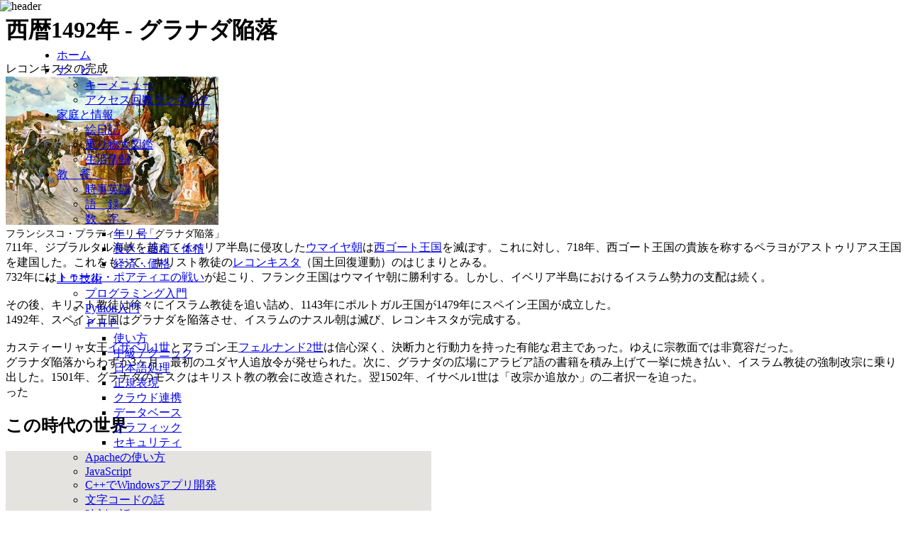

--- FILE ---
content_type: text/html
request_url: https://www.pahoo.org/culture/numbers/year/j1492-we.shtm
body_size: 17047
content:
<!DOCTYPE html>
<html lang="ja">
<head prefix="og: https://ogp.me/ns#">
<meta charset="UTF-8">
<title>西暦1492年 - グラナダ陥落</title>
<meta name="description" content="1492年、スペイン王国はイベリア半島にあるイスラムの拠点グラナダを陥落させ、レコンキスタ（国土回復運動）を完成する。カスティーリャ女王イサベル1世とアラゴン王フェルナンド2世は有能な国王だったが、ユダヤ人やイスラム教徒の排除に乗り出す。">
<meta name="keywords" content="1492年,レコンキスタ,グラナダ陥落,ウマイヤ朝,スペイン王国,イサベル1世,フェルナンド2世,イスラム教徒">
<meta name="author" content="studio pahoo">
<meta name="viewport" content="width=640,user-scalable=yes">
<meta name="referrer" content="unsafe-url">
<meta name="theme-color" content="#FFBB00">
<meta property="og:url" content="/culture/numbers/year/j1492-we.shtm">
<meta property="og:type" content="article">
<meta property="og:title" content="西暦1492年 - グラナダ陥落">
<meta property="og:description" content="1492年、スペイン王国はイベリア半島にあるイスラムの拠点グラナダを陥落させ、レコンキスタ（国土回復運動）を完成する。カスティーリャ女王イサベル1世とアラゴン王フェルナンド2世は有能な国王だったが、ユダヤ人やイスラム教徒の排除に乗り出す。">
<meta property="og:site_name" content="ぱふぅ家のホームページ">
<meta property="og:image" content="https://www.pahoo.org/culture/numbers/year/img1492-02.webp">
<meta name="twitter:card" content="summary">
<meta name="twitter:site" content="@papa_pahoo">
<meta name="twitter:title" content="西暦1492年 - グラナダ陥落">
<meta name="twitter:description" content="1492年、スペイン王国はイベリア半島にあるイスラムの拠点グラナダを陥落させ、レコンキスタ（国土回復運動）を完成する。カスティーリャ女王イサベル1世とアラゴン王フェルナンド2世は有能な国王だったが、ユダヤ人やイスラム教徒の排除に乗り出す。">
<meta name="twitter:image" content="https://www.pahoo.org/culture/numbers/year/img1492-02.webp">
<link rel="icon" href="/favicon.ico">
<!-- <link rel="manifest" href="/manifest.json"> -->
<link rel="canonical" href="https://www.pahoo.org/culture/numbers/year/j1492-we.shtm">
<!-- <meta name="copyright" content="studio pahoo"> -->
<!-- <meta name="robots" content="index,follow"> -->
<link rel="preload" href="/common/pahoo2013.css" as="style">
<link rel="stylesheet" href="/common/pahoo2013.css">
<link rel="alternate" type="application/rss+xml" title="RSS" href="/rss/pahoo.rdf">
<!-- <meta name="genre" content="歴史"> -->
<!-- <meta name="title2" content="西欧,西アジア"> -->
<!-- <meta name="smallicon" content="/common/icon/i_arrow_right.gif"> -->
<!-- <meta name="update" content="リンク更新"> -->
</head>
<body>
<!-- タイトル -->
<h1 class="headline1">西暦1492年 - グラナダ陥落</h1>
<div class="headline2">レコンキスタの完成</div>
<!-- 本文 -->
<div class="main">
<script>
async function initMap() {
	initMap1();
}
</script>
<a id="outline"></a>
<div class="cassette">
<div class="image">
<img id="keyImage" class="DoubleBorder" src="img1492-02.webp" width="300" height="209" alt="フランシスコ・プラディーリャ「グラナダ陥落」">
<div class="caption">
フランシスコ・プラディーリャ「グラナダ陥落」
</div>
</div>
<div class="comment">
711年、ジブラルタル海峡を越えてイベリア半島に侵攻した<a class="inside" href="j0661-wa.shtm">ウマイヤ朝</a>は<a class="outside" href="https://ja.wikipedia.org/wiki/%E8%A5%BF%E3%82%B4%E3%83%BC%E3%83%88%E7%8E%8B%E5%9B%BD">西ゴート王国</a>を滅ぼす。これに対し、718年、西ゴート王国の貴族を称するペラヨがアストゥリアス王国を建国した。これをもって、キリスト教徒の<a class="outside" href="https://ja.wikipedia.org/wiki/%E3%83%AC%E3%82%B3%E3%83%B3%E3%82%AD%E3%82%B9%E3%82%BF">レコンキスタ</a>（国土回復運動）のはじまりとみる。
</div>
</div>
<a id="detail"></a>
<div class="cassette">
<div class="comment_w">
732年には<a class="inside" href="j0732.shtm">トゥール・ポアティエの戦い</a>が起こり、フランク王国はウマイヤ朝に勝利する。しかし、イベリア半島におけるイスラム勢力の支配は続く。
<br>
<img src="../../../common/space.gif" width="20" height="24" alt=""><br>
その後、キリスト教徒は徐々にイスラム教徒を追い詰め、1143年にポルトガル王国が1479年にスペイン王国が成立した。<br>
1492年、スペイン王国はグラナダを陥落させ、イスラムのナスル朝は滅び、レコンキスタが完成する。
<br>
<img src="../../../common/space.gif" width="20" height="24" alt=""><br>
カスティーリャ女王<a class="outside" href="https://ja.wikipedia.org/wiki/%E3%82%A4%E3%82%B5%E3%83%99%E3%83%AB1%E4%B8%96">イサベル1世</a>とアラゴン王<a class="outside" href="https://ja.wikipedia.org/wiki/%E3%83%95%E3%82%A7%E3%83%AB%E3%83%8A%E3%83%B3%E3%83%892%E4%B8%96">フェルナンド2世</a>は信心深く、決断力と行動力を持った有能な君主であった。ゆえに宗教面では非寛容だった。<br>
グラナダ陥落からわずか3ヶ月、最初のユダヤ人追放令が発せられた。次に、グラナダの広場にアラビア語の書籍を積み上げて一挙に焼き払い、イスラム教徒の強制改宗に乗り出した。1501年、グラナダのモスクはキリスト教の教会に改造された。翌1502年、イサベル1世は「改宗か追放か」の二者択一を迫った。<br>
った
</div>
</div>
<a id="chronologic"></a>
<div class="cassette">
<h2 class="title" >この時代の世界</h2>
<div class="comment_w">
<div class="image">
<div id="gmap1" style="width:600px; height:350px;">
</div>
</div>
<script>
function initMap1() {
	var map = new google.maps.Map(document.getElementById('gmap1'), {
		center: { lat: 37.1773363, lng: -3.5985571 },
		mapId: '8dff5f1d081c86c6b0a77843',
		zoom: 1,
		mapTypeId: google.maps.MapTypeId.roadmap,
		mapTypeControl: true,
		scaleControl: true
	});
const icon_1 =  document.createElement('img');
icon_1.src = 'https://www.pahoo.org/common/marker/war.webp',
icon_1.alt = 'war',
icon_1.style.width  = '32px';
icon_1.style.height = '37px';
icon_1.style.transform = 'translate(0%, 0%)';
const marker_1 = new google.maps.marker.AdvancedMarkerElement({
	position: { lat: 37.1773363, lng: -3.5985571 },
	map: map,
	content: icon_1,
	title: 'グラナダ陥落',
	zIndex: 100
});
const infowindow_1 = new google.maps.InfoWindow({
	content: '<p style="text-align:left;"><a href="j1492-we.shtm" target="_blank">グラナダ陥落</a>&nbsp;(1492年)<span style="font-size:80%;"></span></p>',
	maxWidth: 200
});
marker_1.addListener('gmp-click', function() {
	infowindow_1.open(map, marker_1);
});
const icon_2 =  document.createElement('img');
icon_2.src = 'https://www.pahoo.org/common/marker/monarchy.webp',
icon_2.alt = 'monarchy',
icon_2.style.width  = '32px';
icon_2.style.height = '37px';
icon_2.style.transform = 'translate(0%, 0%)';
const marker_2 = new google.maps.marker.AdvancedMarkerElement({
	position: { lat: 39.866889, lng: -4.029417 },
	map: map,
	content: icon_2,
	title: 'スペイン王国の成立',
	zIndex: 100
});
const infowindow_2 = new google.maps.InfoWindow({
	content: '<p style="text-align:left;"><a href="j1479-we.shtm" target="_blank">スペイン王国の成立</a>&nbsp;(1479年)<span style="font-size:80%;"></span></p>',
	maxWidth: 200
});
marker_2.addListener('gmp-click', function() {
	infowindow_2.open(map, marker_2);
});
const icon_3 =  document.createElement('img');
icon_3.src = 'https://www.pahoo.org/common/marker/boat.webp',
icon_3.alt = 'boat',
icon_3.style.width  = '32px';
icon_3.style.height = '37px';
icon_3.style.transform = 'translate(0%, 0%)';
const marker_3 = new google.maps.marker.AdvancedMarkerElement({
	position: { lat: -34.3568425, lng: 18.4739882 },
	map: map,
	content: icon_3,
	title: '喜望峰の発見',
	zIndex: 100
});
const infowindow_3 = new google.maps.InfoWindow({
	content: '<p style="text-align:left;"><a href="j1488-we.shtm" target="_blank">喜望峰の発見</a>&nbsp;(1488年)<span style="font-size:80%;"></span></p>',
	maxWidth: 200
});
marker_3.addListener('gmp-click', function() {
	infowindow_3.open(map, marker_3);
});
const icon_4 =  document.createElement('img');
icon_4.src = 'https://www.pahoo.org/common/marker/boat.webp',
icon_4.alt = 'boat',
icon_4.style.width  = '32px';
icon_4.style.height = '37px';
icon_4.style.transform = 'translate(0%, 0%)';
const marker_4 = new google.maps.marker.AdvancedMarkerElement({
	position: { lat: 24.0775546, lng: -74.4760088 },
	map: map,
	content: icon_4,
	title: '大西洋航路の発見',
	zIndex: 100
});
const infowindow_4 = new google.maps.InfoWindow({
	content: '<p style="text-align:left;"><a href="j1492-na.shtm" target="_blank">大西洋航路の発見</a>&nbsp;(1492年)<span style="font-size:80%;">‥‥パロス港を出港したコロンブス船団は、2ヶ月後、サン・サルバドル島に到達する。</span></p>',
	maxWidth: 200
});
marker_4.addListener('gmp-click', function() {
	infowindow_4.open(map, marker_4);
});
const icon_5 =  document.createElement('img');
icon_5.src = 'https://www.pahoo.org/common/marker/boat.webp',
icon_5.alt = 'boat',
icon_5.style.width  = '32px';
icon_5.style.height = '37px';
icon_5.style.transform = 'translate(0%, 0%)';
const marker_5 = new google.maps.marker.AdvancedMarkerElement({
	position: { lat: 37.3890924, lng: -5.9844589 },
	map: map,
	content: icon_5,
	title: 'マゼランの世界周航',
	zIndex: 100
});
const infowindow_5 = new google.maps.InfoWindow({
	content: '<p style="text-align:left;"><a href="j1519-we.shtm" target="_blank">マゼランの世界周航</a>&nbsp;(1519 - 1522年)<span style="font-size:80%;">‥‥セビリアを出航する。</span></p>',
	maxWidth: 200
});
marker_5.addListener('gmp-click', function() {
	infowindow_5.open(map, marker_5);
});
const icon_6 =  document.createElement('img');
icon_6.src = 'https://www.pahoo.org/common/marker/administration.webp',
icon_6.alt = 'administration',
icon_6.style.width  = '32px';
icon_6.style.height = '37px';
icon_6.style.transform = 'translate(0%, 0%)';
const marker_6 = new google.maps.marker.AdvancedMarkerElement({
	position: { lat: 41.5015353, lng: -4.998746 },
	map: map,
	content: icon_6,
	title: 'トルデシリャス条約',
	zIndex: 100
});
const infowindow_6 = new google.maps.InfoWindow({
	content: '<p style="text-align:left;"><a href="j1494-we.shtm" target="_blank">トルデシリャス条約</a>&nbsp;(1494年)<span style="font-size:80%;">‥‥カスティージャのトルデシリャスで条約が批准される。</span></p>',
	maxWidth: 200
});
marker_6.addListener('gmp-click', function() {
	infowindow_6.open(map, marker_6);
});
const icon_7 =  document.createElement('img');
icon_7.src = 'https://www.pahoo.org/common/marker/church.webp',
icon_7.alt = 'church',
icon_7.style.width  = '32px';
icon_7.style.height = '37px';
icon_7.style.transform = 'translate(0%, 0%)';
const marker_7 = new google.maps.marker.AdvancedMarkerElement({
	position: { lat: 49.3172765, lng: 8.4412172 },
	map: map,
	content: icon_7,
	title: '「魔女の鉄槌」の出版',
	zIndex: 100
});
const infowindow_7 = new google.maps.InfoWindow({
	content: '<p style="text-align:left;"><a href="j1486-we.shtm" target="_blank">「魔女の鉄槌」の出版</a>&nbsp;(1486年)<span style="font-size:80%;">‥‥シュパイアーで印刷される。</span></p>',
	maxWidth: 200
});
marker_7.addListener('gmp-click', function() {
	infowindow_7.open(map, marker_7);
});
const icon_8 =  document.createElement('img');
icon_8.src = 'https://www.pahoo.org/common/marker/skull.webp',
icon_8.alt = 'skull',
icon_8.style.width  = '32px';
icon_8.style.height = '37px';
icon_8.style.transform = 'translate(0%, 0%)';
const marker_8 = new google.maps.marker.AdvancedMarkerElement({
	position: { lat: 43.773145, lng: 11.2559602 },
	map: map,
	content: icon_8,
	title: 'パッツィ家の陰謀',
	zIndex: 100
});
const infowindow_8 = new google.maps.InfoWindow({
	content: '<p style="text-align:left;"><a href="j1478-we.shtm" target="_blank">パッツィ家の陰謀</a>&nbsp;(1478年)<span style="font-size:80%;">‥‥サンタ・マリア・デル・フィオーレ大聖堂で、メディチ家兄弟が襲撃を受ける。</span></p>',
	maxWidth: 200
});
marker_8.addListener('gmp-click', function() {
	infowindow_8.open(map, marker_8);
});
const icon_9 =  document.createElement('img');
icon_9.src = 'https://www.pahoo.org/common/marker/fire.webp',
icon_9.alt = 'fire',
icon_9.style.width  = '32px';
icon_9.style.height = '37px';
icon_9.style.transform = 'translate(0%, 0%)';
const marker_9 = new google.maps.marker.AdvancedMarkerElement({
	position: { lat: 41.9027835, lng: 12.4963655 },
	map: map,
	content: icon_9,
	title: 'ローマ略奪',
	zIndex: 100
});
const infowindow_9 = new google.maps.InfoWindow({
	content: '<p style="text-align:left;"><a href="j1527-we.shtm" target="_blank">ローマ略奪</a>&nbsp;(1527年)<span style="font-size:80%;"></span></p>',
	maxWidth: 200
});
marker_9.addListener('gmp-click', function() {
	infowindow_9.open(map, marker_9);
});
const icon_10 =  document.createElement('img');
icon_10.src = 'https://www.pahoo.org/common/marker/fire.webp',
icon_10.alt = 'fire',
icon_10.style.width  = '32px';
icon_10.style.height = '37px';
icon_10.style.transform = 'translate(0%, 0%)';
const marker_10 = new google.maps.marker.AdvancedMarkerElement({
	position: { lat: 48.2081743, lng: 6.3738189 },
	map: map,
	content: icon_10,
	title: 'ウィーン包囲',
	zIndex: 100
});
const infowindow_10 = new google.maps.InfoWindow({
	content: '<p style="text-align:left;"><a href="j1529-wa.shtm" target="_blank">ウィーン包囲</a>&nbsp;(1529年)<span style="font-size:80%;"></span></p>',
	maxWidth: 200
});
marker_10.addListener('gmp-click', function() {
	infowindow_10.open(map, marker_10);
});
const icon_11 =  document.createElement('img');
icon_11.src = 'https://www.pahoo.org/common/marker/administration.webp',
icon_11.alt = 'administration',
icon_11.style.width  = '32px';
icon_11.style.height = '37px';
icon_11.style.transform = 'translate(0%, 0%)';
const marker_11 = new google.maps.marker.AdvancedMarkerElement({
	position: { lat: 41.65, lng: -0.883333 },
	map: map,
	content: icon_11,
	title: 'サラサゴ条約',
	zIndex: 100
});
const infowindow_11 = new google.maps.InfoWindow({
	content: '<p style="text-align:left;"><a href="j1494-we.shtm" target="_blank">サラサゴ条約</a>&nbsp;(1529年)<span style="font-size:80%;"></span></p>',
	maxWidth: 200
});
marker_11.addListener('gmp-click', function() {
	infowindow_11.open(map, marker_11);
});
const icon_12 =  document.createElement('img');
icon_12.src = 'https://www.pahoo.org/common/marker/art.webp',
icon_12.alt = 'art',
icon_12.style.width  = '32px';
icon_12.style.height = '37px';
icon_12.style.transform = 'translate(0%, 0%)';
const marker_12 = new google.maps.marker.AdvancedMarkerElement({
	position: { lat: 45.4659, lng: 9.1705 },
	map: map,
	content: icon_12,
	title: '「最後の晩餐」の完成',
	zIndex: 100
});
const infowindow_12 = new google.maps.InfoWindow({
	content: '<p style="text-align:left;"><a href="j1497-we.shtm" target="_blank">「最後の晩餐」の完成</a>&nbsp;(1497年)<span style="font-size:80%;">‥‥レオナルド・ダ・ヴィンチはイタリアのミラノにあるサンタ・マリア・デッレ・グラツィエ修道院の食堂の壁画として「最後の晩餐」を完成させる。</span></p>',
	maxWidth: 200
});
marker_12.addListener('gmp-click', function() {
	infowindow_12.open(map, marker_12);
});
const icon_13 =  document.createElement('img');
icon_13.src = 'https://www.pahoo.org/common/marker/war.webp',
icon_13.alt = 'war',
icon_13.style.width  = '32px';
icon_13.style.height = '37px';
icon_13.style.transform = 'translate(0%, 0%)';
const marker_13 = new google.maps.marker.AdvancedMarkerElement({
	position: { lat: 52.591111, lng: -1.410278 },
	map: map,
	content: icon_13,
	title: 'ボズワースの戦い',
	zIndex: 100
});
const infowindow_13 = new google.maps.InfoWindow({
	content: '<p style="text-align:left;"><a href="j1485-we.shtm" target="_blank">ボズワースの戦い</a>&nbsp;(1485年)<span style="font-size:80%;">‥‥リチャード3世を破ったヘンリー7世が王位に就き、テューダー朝を創始する。</span></p>',
	maxWidth: 200
});
marker_13.addListener('gmp-click', function() {
	infowindow_13.open(map, marker_13);
});
const icon_14 =  document.createElement('img');
icon_14.src = 'https://www.pahoo.org/common/marker/pens.webp',
icon_14.alt = 'pens',
icon_14.style.width  = '32px';
icon_14.style.height = '37px';
icon_14.style.transform = 'translate(0%, 0%)';
const marker_14 = new google.maps.marker.AdvancedMarkerElement({
	position: { lat: 51.5073509, lng: -0.1277583 },
	map: map,
	content: icon_14,
	title: '『ユートピア』の刊行',
	zIndex: 100
});
const infowindow_14 = new google.maps.InfoWindow({
	content: '<p style="text-align:left;"><a href="j1511-we.shtm" target="_blank">『愚神礼讃』の刊行</a>&nbsp;(1511年)<span style="font-size:80%;">‥‥エラスムスによる諷刺文学。</span></p><p style="text-align:left;"><a href="j1516-we.shtm" target="_blank">『ユートピア』の刊行</a>&nbsp;(1516年)<span style="font-size:80%;">‥‥トマス・モアの主著。</span></p>',
	maxWidth: 200
});
marker_14.addListener('gmp-click', function() {
	infowindow_14.open(map, marker_14);
});
const icon_15 =  document.createElement('img');
icon_15.src = 'https://www.pahoo.org/common/marker/fire.webp',
icon_15.alt = 'fire',
icon_15.style.width  = '32px';
icon_15.style.height = '37px';
icon_15.style.transform = 'translate(0%, 0%)';
const marker_15 = new google.maps.marker.AdvancedMarkerElement({
	position: { lat: 36.514329451315, lng: 136.63662895718 },
	map: map,
	content: icon_15,
	title: '加賀の一向一揆',
	zIndex: 100
});
const infowindow_15 = new google.maps.InfoWindow({
	content: '<p style="text-align:left;"><a href="j1488.shtm" target="_blank">加賀の一向一揆</a>&nbsp;(1488年)<span style="font-size:80%;">‥‥加賀国守護大名の富樫政親が攻め寄せた加賀一向一揆衆に対し篭城。抗戦むなしく自害した。</span></p>',
	maxWidth: 200
});
marker_15.addListener('gmp-click', function() {
	infowindow_15.open(map, marker_15);
});
const icon_16 =  document.createElement('img');
icon_16.src = 'https://www.pahoo.org/common/marker/temple.webp',
icon_16.alt = 'temple',
icon_16.style.width  = '32px';
icon_16.style.height = '37px';
icon_16.style.transform = 'translate(0%, 0%)';
const marker_16 = new google.maps.marker.AdvancedMarkerElement({
	position: { lat: 35.0268517, lng: 135.7982487 },
	map: map,
	content: icon_16,
	title: '銀閣建立',
	zIndex: 100
});
const infowindow_16 = new google.maps.InfoWindow({
	content: '<p style="text-align:left;"><a href="j1483.shtm" target="_blank">銀閣建立</a>&nbsp;(1483年)<span style="font-size:80%;">‥‥室町幕府第8代将軍・足利義政は東山山荘（銀閣）を建立し、東山文化が盛んになる。</span></p>',
	maxWidth: 200
});
marker_16.addListener('gmp-click', function() {
	infowindow_16.open(map, marker_16);
});
const icon_17 =  document.createElement('img');
icon_17.src = 'https://www.pahoo.org/common/marker/war.webp',
icon_17.alt = 'war',
icon_17.style.width  = '32px';
icon_17.style.height = '37px';
icon_17.style.transform = 'translate(0%, 0%)';
const marker_17 = new google.maps.marker.AdvancedMarkerElement({
	position: { lat: 35.036389, lng: 135.761667 },
	map: map,
	content: icon_17,
	title: '応仁の乱',
	zIndex: 100
});
const infowindow_17 = new google.maps.InfoWindow({
	content: '<p style="text-align:left;"><a href="j1467.shtm" target="_blank">応仁の乱</a>&nbsp;(1467 - 1477年)<span style="font-size:80%;">‥‥畠山政長が京都・上御霊神社に陣を敷き、応仁の乱の前哨戦が始まる。</span></p>',
	maxWidth: 200
});
marker_17.addListener('gmp-click', function() {
	infowindow_17.open(map, marker_17);
});
const icon_18 =  document.createElement('img');
icon_18.src = 'https://www.pahoo.org/common/marker/fire.webp',
icon_18.alt = 'fire',
icon_18.style.width  = '32px';
icon_18.style.height = '37px';
icon_18.style.transform = 'translate(0%, 0%)';
const marker_18 = new google.maps.marker.AdvancedMarkerElement({
	position: { lat: 35.0254135, lng: 135.7621246 },
	map: map,
	content: icon_18,
	title: '明応の政変',
	zIndex: 100
});
const infowindow_18 = new google.maps.InfoWindow({
	content: '<p style="text-align:left;"><a href="https://www.google.co.jp/search?q=%E6%98%8E%E5%BF%9C%E3%81%AE%E6%94%BF%E5%A4%89" target="_blank">明応の政変</a>&nbsp;(1493年)<span style="font-size:80%;">‥‥将軍・足利義稙を廃位させた事件。戦国時代のはじまりとされる。</span></p>',
	maxWidth: 200
});
marker_18.addListener('gmp-click', function() {
	infowindow_18.open(map, marker_18);
});
const icon_19 =  document.createElement('img');
icon_19.src = 'https://www.pahoo.org/common/marker/industry.webp',
icon_19.alt = 'industry',
icon_19.style.width  = '32px';
icon_19.style.height = '37px';
icon_19.style.transform = 'translate(0%, 0%)';
const marker_19 = new google.maps.marker.AdvancedMarkerElement({
	position: { lat: 35.105142, lng: 132.438759 },
	map: map,
	content: icon_19,
	title: '石見銀山の開発はじまる',
	zIndex: 100
});
const infowindow_19 = new google.maps.InfoWindow({
	content: '<p style="text-align:left;"><a href="j1526-jp.shtm" target="_blank">石見銀山の開発はじまる</a>&nbsp;(1526年)<span style="font-size:80%;"></span></p>',
	maxWidth: 200
});
marker_19.addListener('gmp-click', function() {
	infowindow_19.open(map, marker_19);
});
const icon_20 =  document.createElement('img');
icon_20.src = 'https://www.pahoo.org/common/marker/monarchy.webp',
icon_20.alt = 'monarchy',
icon_20.style.width  = '32px';
icon_20.style.height = '37px';
icon_20.style.transform = 'translate(0%, 0%)';
const marker_20 = new google.maps.marker.AdvancedMarkerElement({
	position: { lat: 55.752222, lng: 37.632222 },
	map: map,
	content: icon_20,
	title: 'モスクワ大公国の独立',
	zIndex: 100
});
const infowindow_20 = new google.maps.InfoWindow({
	content: '<p style="text-align:left;"><a href="j1480-ro.shtm" target="_blank">モスクワ大公国の独立</a>&nbsp;(1480年)<span style="font-size:80%;">‥‥首都はモスクワに置かれた。</span></p>',
	maxWidth: 200
});
marker_20.addListener('gmp-click', function() {
	infowindow_20.open(map, marker_20);
});
const icon_21 =  document.createElement('img');
icon_21.src = 'https://www.pahoo.org/common/marker/monarchy.webp',
icon_21.alt = 'monarchy',
icon_21.style.width  = '32px';
icon_21.style.height = '37px';
icon_21.style.transform = 'translate(0%, 0%)';
const marker_21 = new google.maps.marker.AdvancedMarkerElement({
	position: { lat: 28.61, lng: 77.23 },
	map: map,
	content: icon_21,
	title: 'ムガル帝国の建国',
	zIndex: 100
});
const infowindow_21 = new google.maps.InfoWindow({
	content: '<p style="text-align:left;"><a href="j1526-sa.shtm" target="_blank">ムガル帝国の建国</a>&nbsp;(1526年)<span style="font-size:80%;"></span></p>',
	maxWidth: 200
});
marker_21.addListener('gmp-click', function() {
	infowindow_21.open(map, marker_21);
});
const icon_22 =  document.createElement('img');
icon_22.src = 'https://www.pahoo.org/common/marker/monarchy.webp',
icon_22.alt = 'monarchy',
icon_22.style.width  = '32px';
icon_22.style.height = '37px';
icon_22.style.transform = 'translate(0%, 0%)';
const marker_22 = new google.maps.marker.AdvancedMarkerElement({
	position: { lat: 30.056111, lng: 31.239444 },
	map: map,
	content: icon_22,
	title: 'マムルーク朝の滅亡',
	zIndex: 100
});
const infowindow_22 = new google.maps.InfoWindow({
	content: '<p style="text-align:left;"><a href="j1517-wa.shtm" target="_blank">マムルーク朝の滅亡</a>&nbsp;(1517年)<span style="font-size:80%;">‥‥首都はカイロ。</span></p>',
	maxWidth: 200
});
marker_22.addListener('gmp-click', function() {
	infowindow_22.open(map, marker_22);
});
const icon_23 =  document.createElement('img');
icon_23.src = 'https://www.pahoo.org/common/marker/boat.webp',
icon_23.alt = 'boat',
icon_23.style.width  = '32px';
icon_23.style.height = '37px';
icon_23.style.transform = 'translate(0%, 0%)';
const marker_23 = new google.maps.marker.AdvancedMarkerElement({
	position: { lat: 41.0115195, lng: 28.9833789 },
	map: map,
	content: icon_23,
	title: 'ピリ・レイスの地図',
	zIndex: 100
});
const infowindow_23 = new google.maps.InfoWindow({
	content: '<p style="text-align:left;"><a href="j1513-wa.shtm" target="_blank">ピリ・レイスの地図</a>&nbsp;(1513年)<span style="font-size:80%;">‥‥1929年、イスタンブールにあるトプカプ宮殿博物館から発見された。</span></p>',
	maxWidth: 200
});
marker_23.addListener('gmp-click', function() {
	infowindow_23.open(map, marker_23);
});
}
// 画面に地図が入ったときにGoogleMaps JavaScript APIをロードする
let mapLoaded = false;
function loadMapScript() {
	if (mapLoaded)	return;
	mapLoaded = true;
	const script = document.createElement('script');
	script.src = "https://maps.googleapis.com/maps/api/js?key=AIzaSyB-LE2H8D9At3-J7aqwuQW2oJ-_ulXcozA&loading=async&libraries=marker&callback=initMap";
	script.async = true;
	document.head.appendChild(script);
}
// Intersection Observer で監視
const mapElement = document.getElementById('gmap1');
const observer = new IntersectionObserver((entries) => {
	entries.forEach(entry => {
		if (entry.isIntersecting) {
			loadMapScript();
			observer.disconnect();	// 一度読み込んだら監視終了
		}
	});
});
observer.observe(mapElement);
</script>
<!-- 年表 -->
<svg xmlns="http://www.w3.org/2000/svg" onload="init(evt)" width="600" height="2426">
<style>
.caption {
	font-size: 14px;
	font-family: Georgia, serif;
}
.tooltip {
	font-size: 12px;
}
.tooltip_bg {
	fill: white;
	stroke: black;
	stroke-width: 1;
	opacity: 0.85;
}
</style>
<script type="text/ecmascript">
<![CDATA[
function init(evt) {
	if (window.svgDocument == null) {
		svgDocument = evt.target.ownerDocument;
	}
	tooltip = svgDocument.getElementById('tooltip');
	tooltip_bg = svgDocument.getElementById('tooltip_bg');
}
function ShowTooltip(evt, mouseovertext, x, y, id) {
	tooltip.setAttributeNS(null,"x",evt.clientX + 11);
	tooltip.setAttributeNS(null,"y",y + 27);
	tooltip.firstChild.data = mouseovertext;
	tooltip.setAttributeNS(null,"visibility","visible");
	length = tooltip.getComputedTextLength();
	tooltip_bg.setAttributeNS(null,"width",length + 8);
	tooltip_bg.setAttributeNS(null,"x",evt.clientX + 8);
	tooltip_bg.setAttributeNS(null,"y",y + 14);
	tooltip_bg.setAttributeNS(null,"visibility","visibile");
}
function HideTooltip(evt) {
	tooltip.setAttributeNS(null,"visibility","hidden");
	tooltip_bg.setAttributeNS(null,"visibility","hidden");
}
]]>
</script>
<rect x="0" y="0" width="600" height="2426" fill="none" stroke="#FFBB00" stroke-width="3" />
<rect x="0" y="0" width="600" height="30" fill="#FFBB00" stroke="none" />
<text x="15" y="25" font-family="sans-serif" font-size="14" fill="black" >1375</text>
<line x1="30" y1="30" x2="30" y2="2426" stroke="#FFDD88" stroke-width="1" />
<text x="145" y="25" font-family="sans-serif" font-size="14" fill="black" >1425</text>
<line x1="160" y1="30" x2="160" y2="2426" stroke="#FFDD88" stroke-width="1" />
<text x="275" y="25" font-family="sans-serif" font-size="14" fill="black" >1475</text>
<line x1="290" y1="30" x2="290" y2="2426" stroke="#FFDD88" stroke-width="1" />
<text x="405" y="25" font-family="sans-serif" font-size="14" fill="black" >1525</text>
<line x1="420" y1="30" x2="420" y2="2426" stroke="#FFDD88" stroke-width="1" />
<text x="535" y="25" font-family="sans-serif" font-size="14" fill="black" >1575</text>
<line x1="550" y1="30" x2="550" y2="2426" stroke="#FFDD88" stroke-width="1" />
<line x1="95" y1="30" x2="95" y2="2426" stroke="#FFDD88" stroke-width="3" />
<text x="90" y="230" font-family="sans-serif" font-size="14" fill="#FFBB00" transform="rotate(270,90,230)">1400</text>
<text x="90" y="630" font-family="sans-serif" font-size="14" fill="#FFBB00" transform="rotate(270,90,630)">1400</text>
<text x="90" y="1030" font-family="sans-serif" font-size="14" fill="#FFBB00" transform="rotate(270,90,1030)">1400</text>
<text x="90" y="1430" font-family="sans-serif" font-size="14" fill="#FFBB00" transform="rotate(270,90,1430)">1400</text>
<text x="90" y="1830" font-family="sans-serif" font-size="14" fill="#FFBB00" transform="rotate(270,90,1830)">1400</text>
<text x="90" y="2230" font-family="sans-serif" font-size="14" fill="#FFBB00" transform="rotate(270,90,2230)">1400</text>
<line x1="355" y1="30" x2="355" y2="2426" stroke="#FFDD88" stroke-width="3" />
<text x="350" y="230" font-family="sans-serif" font-size="14" fill="#FFBB00" transform="rotate(270,350,230)">1500</text>
<text x="350" y="630" font-family="sans-serif" font-size="14" fill="#FFBB00" transform="rotate(270,350,630)">1500</text>
<text x="350" y="1030" font-family="sans-serif" font-size="14" fill="#FFBB00" transform="rotate(270,350,1030)">1500</text>
<text x="350" y="1430" font-family="sans-serif" font-size="14" fill="#FFBB00" transform="rotate(270,350,1430)">1500</text>
<text x="350" y="1830" font-family="sans-serif" font-size="14" fill="#FFBB00" transform="rotate(270,350,1830)">1500</text>
<text x="350" y="2230" font-family="sans-serif" font-size="14" fill="#FFBB00" transform="rotate(270,350,2230)">1500</text>
<rect id="rect0001" x="329" y="45" width="5" height="24" fill="#FFBB00" stroke="none" />
<text x="334" y="63" font-family="sans-serif" font-size="12" fill="black" text-anchor="end"></text>
<text x="339" y="63" font-family="sans-serif" font-size="12" fill="black" text-anchor="start">1492</text>
<a href="j1492-we.shtm">
<text x="324" y="63" font-family="sans-serif" font-size="12" fill="#0000FF" text-anchor="end" onmousemove="ShowTooltip(evt, 'サイト内リンク', 329, 45, '')" onmouseout="HideTooltip(evt)" >グラナダ陥落</text>
</a>
<rect id="rect0002" x="227" y="79" width="137" height="24" fill="#FFBB00" stroke="none" onmousemove="ShowTooltip(evt, 'トラスタマラ朝のカスティーリャ女王（在位：1474年 - 1504年）。夫フェルナンド2世と共にカトリック両王と称される。', 227, 79, 'rect0002')" onmouseout="HideTooltip(evt)" />
<text x="222" y="97" font-family="sans-serif" font-size="12" fill="black" text-anchor="end">1451</text>
<text x="369" y="97" font-family="sans-serif" font-size="12" fill="black" text-anchor="start">1504</text>
<a href="/tools/psearch.php?q=%E3%82%A4%E3%82%B5%E3%83%99%E3%83%AB1%E4%B8%96">
<text x="295" y="97" font-family="sans-serif" font-size="12" fill="#333333" text-anchor="middle" onmousemove="ShowTooltip(evt, '外部リンク', 227, 79, '')" onmouseout="HideTooltip(evt)" >イサベル1世</text>
</a>
<rect id="rect0003" x="230" y="113" width="166" height="24" fill="#FFBB00" stroke="none" onmousemove="ShowTooltip(evt, 'アラゴン王（在位：1479年 - 1516年）。カスティーリャ王としてはフェルナンド5世（在位：1474年 - 1504年）。最初の妻であるカスティーリャ女王イサベル1世と共にカトリック両王（Reyes Católicos）と呼ばれる。', 230, 113, 'rect0003')" onmouseout="HideTooltip(evt)" />
<text x="225" y="131" font-family="sans-serif" font-size="12" fill="black" text-anchor="end">1452</text>
<text x="401" y="131" font-family="sans-serif" font-size="12" fill="black" text-anchor="start">1516</text>
<a href="/tools/psearch.php?q=%E3%83%95%E3%82%A7%E3%83%AB%E3%83%8A%E3%83%B3%E3%83%892%E4%B8%96">
<text x="313" y="131" font-family="sans-serif" font-size="12" fill="#333333" text-anchor="middle" onmousemove="ShowTooltip(evt, '外部リンク', 230, 113, '')" onmouseout="HideTooltip(evt)" >フェルナンド2世</text>
</a>
<rect id="rect0004" x="295" y="147" width="5" height="24" fill="#FFBB00" stroke="none" />
<text x="300" y="165" font-family="sans-serif" font-size="12" fill="black" text-anchor="end"></text>
<text x="305" y="165" font-family="sans-serif" font-size="12" fill="black" text-anchor="start">1479</text>
<a href="j1479-we.shtm">
<text x="290" y="165" font-family="sans-serif" font-size="12" fill="#0000FF" text-anchor="end" onmousemove="ShowTooltip(evt, 'サイト内リンク', 295, 147, '')" onmouseout="HideTooltip(evt)" >スペイン王国の成立</text>
</a>
<rect id="rect0005" x="238" y="181" width="104" height="24" fill="#FFBB00" stroke="none" onmousemove="ShowTooltip(evt, 'アヴィシュ朝のポルトガル王。', 238, 181, 'rect0005')" onmouseout="HideTooltip(evt)" />
<text x="233" y="199" font-family="sans-serif" font-size="12" fill="black" text-anchor="end">1455</text>
<text x="347" y="199" font-family="sans-serif" font-size="12" fill="black" text-anchor="start">1495</text>
<a href="/tools/psearch.php?q=%E3%82%B8%E3%83%A7%E3%82%A2%E3%83%B32%E4%B8%96">
<text x="290" y="199" font-family="sans-serif" font-size="12" fill="#333333" text-anchor="middle" onmousemove="ShowTooltip(evt, '外部リンク', 238, 181, '')" onmouseout="HideTooltip(evt)" >ジョアン2世</text>
</a>
<line x1="0" y1="210" x2="600" y2="210" stroke="#FFDD88" stroke-width="1" />
<rect id="rect0006" x="274" y="215" width="135" height="24" fill="#FFBB00" stroke="none" onmousemove="ShowTooltip(evt, 'ポルトガル王。ポルトガル王国の黄金期を築いたことから、幸運王と称される。', 274, 215, 'rect0006')" onmouseout="HideTooltip(evt)" />
<text x="269" y="233" font-family="sans-serif" font-size="12" fill="black" text-anchor="end">1469</text>
<text x="414" y="233" font-family="sans-serif" font-size="12" fill="black" text-anchor="start">1521</text>
<a href="/tools/psearch.php?q=%E3%83%9E%E3%83%8C%E3%82%A8%E3%83%AB1%E4%B8%96">
<text x="341" y="233" font-family="sans-serif" font-size="12" fill="#333333" text-anchor="middle" onmousemove="ShowTooltip(evt, '外部リンク', 274, 215, '')" onmouseout="HideTooltip(evt)" >マヌエル1世</text>
</a>
<rect id="rect0007" x="175" y="249" width="187" height="24" fill="#FFBB00" stroke="none" onmousemove="ShowTooltip(evt, 'ローマ教皇（在位：1492年-1503年）', 175, 249, 'rect0007')" onmouseout="HideTooltip(evt)" />
<text x="170" y="267" font-family="sans-serif" font-size="12" fill="black" text-anchor="end">1431</text>
<text x="367" y="267" font-family="sans-serif" font-size="12" fill="black" text-anchor="start">1503</text>
<a href="/tools/psearch.php?q=%E3%82%A2%E3%83%AC%E3%82%AF%E3%82%B5%E3%83%B3%E3%83%87%E3%83%AB6%E4%B8%96">
<text x="268" y="267" font-family="sans-serif" font-size="12" fill="#333333" text-anchor="middle" onmousemove="ShowTooltip(evt, '外部リンク', 175, 249, '')" onmouseout="HideTooltip(evt)" >アレクサンデル6世</text>
</a>
<rect id="rect0008" x="274" y="283" width="143" height="24" fill="#FFBB00" stroke="none" onmousemove="ShowTooltip(evt, 'ポルトガルの航海者。', 274, 283, 'rect0008')" onmouseout="HideTooltip(evt)" />
<text x="269" y="301" font-family="sans-serif" font-size="12" fill="black" text-anchor="end">1469</text>
<text x="422" y="301" font-family="sans-serif" font-size="12" fill="black" text-anchor="start">1524</text>
<a href="/tools/psearch.php?q=%E3%83%B4%E3%82%A1%E3%82%B9%E3%82%B3%E3%83%BB%E3%83%80%E3%83%BB%E3%82%AC%E3%83%9E">
<text x="345" y="301" font-family="sans-serif" font-size="12" fill="#333333" text-anchor="middle" onmousemove="ShowTooltip(evt, '外部リンク', 274, 283, '')" onmouseout="HideTooltip(evt)" >ヴァスコ・ダ・ガマ</text>
</a>
<rect id="rect0009" x="318" y="317" width="5" height="24" fill="#FFBB00" stroke="none" />
<text x="323" y="335" font-family="sans-serif" font-size="12" fill="black" text-anchor="end"></text>
<text x="328" y="335" font-family="sans-serif" font-size="12" fill="black" text-anchor="start">1488</text>
<a href="j1488-we.shtm">
<text x="313" y="335" font-family="sans-serif" font-size="12" fill="#0000FF" text-anchor="end" onmousemove="ShowTooltip(evt, 'サイト内リンク', 318, 317, '')" onmouseout="HideTooltip(evt)" >喜望峰の発見</text>
</a>
<rect id="rect0010" x="225" y="351" width="130" height="24" fill="#FFBB00" stroke="none" onmousemove="ShowTooltip(evt, 'ポルトガルの航海者。', 225, 351, 'rect0010')" onmouseout="HideTooltip(evt)" />
<text x="220" y="369" font-family="sans-serif" font-size="12" fill="black" text-anchor="end">1450</text>
<text x="360" y="369" font-family="sans-serif" font-size="12" fill="black" text-anchor="start">1500</text>
<a href="/tools/psearch.php?q=%E3%83%90%E3%83%BC%E3%82%BD%E3%83%AD%E3%83%9F%E3%83%A5%E3%83%BC%E3%83%BB%E3%83%87%E3%82%A3%E3%82%A2%E3%82%B9">
<text x="172" y="369" font-family="sans-serif" font-size="12" fill="#333333" text-anchor="end" onmousemove="ShowTooltip(evt, '外部リンク', 225, 351, '')" onmouseout="HideTooltip(evt)" >バーソロミュー・ディアス</text>
</a>
<line x1="0" y1="380" x2="600" y2="380" stroke="#FFDD88" stroke-width="1" />
<rect id="rect0011" x="329" y="385" width="5" height="24" fill="#FFBB00" stroke="none" onmousemove="ShowTooltip(evt, 'パロス港を出港したコロンブス船団は、2ヶ月後、サン・サルバドル島に到達する。', 329, 385, 'rect0011')" onmouseout="HideTooltip(evt)" />
<text x="334" y="403" font-family="sans-serif" font-size="12" fill="black" text-anchor="end"></text>
<text x="339" y="403" font-family="sans-serif" font-size="12" fill="black" text-anchor="start">1492</text>
<a href="j1492-na.shtm">
<text x="324" y="403" font-family="sans-serif" font-size="12" fill="#0000FF" text-anchor="end" onmousemove="ShowTooltip(evt, 'サイト内リンク', 329, 385, '')" onmouseout="HideTooltip(evt)" >大西洋航路の発見</text>
</a>
<rect id="rect0012" x="227" y="419" width="143" height="24" fill="#FFBB00" stroke="none" onmousemove="ShowTooltip(evt, 'イタリア生まれの探検家・航海者。', 227, 419, 'rect0012')" onmouseout="HideTooltip(evt)" />
<text x="222" y="437" font-family="sans-serif" font-size="12" fill="black" text-anchor="end">1451</text>
<text x="375" y="437" font-family="sans-serif" font-size="12" fill="black" text-anchor="start">1506</text>
<a href="/tools/psearch.php?q=%E3%82%B3%E3%83%AD%E3%83%B3%E3%83%96%E3%82%B9">
<text x="298" y="437" font-family="sans-serif" font-size="12" fill="#333333" text-anchor="middle" onmousemove="ShowTooltip(evt, '外部リンク', 227, 419, '')" onmouseout="HideTooltip(evt)" >コロンブス</text>
</a>
<rect id="rect0013" x="404" y="453" width="7" height="24" fill="#FFBB00" stroke="none" onmousemove="ShowTooltip(evt, 'セビリアを出航する。', 404, 453, 'rect0013')" onmouseout="HideTooltip(evt)" />
<text x="399" y="471" font-family="sans-serif" font-size="12" fill="black" text-anchor="end">1519</text>
<text x="416" y="471" font-family="sans-serif" font-size="12" fill="black" text-anchor="start">1522</text>
<a href="j1519-we.shtm">
<text x="351" y="471" font-family="sans-serif" font-size="12" fill="#0000FF" text-anchor="end" onmousemove="ShowTooltip(evt, 'サイト内リンク', 404, 453, '')" onmouseout="HideTooltip(evt)" >マゼランの世界周航</text>
</a>
<rect id="rect0014" x="303" y="487" width="106" height="24" fill="#FFBB00" stroke="none" onmousemove="ShowTooltip(evt, 'ポルトガルの航海者。', 303, 487, 'rect0014')" onmouseout="HideTooltip(evt)" />
<text x="298" y="505" font-family="sans-serif" font-size="12" fill="black" text-anchor="end">1480</text>
<text x="414" y="505" font-family="sans-serif" font-size="12" fill="black" text-anchor="start">1521</text>
<a href="/tools/psearch.php?q=%E3%83%9E%E3%82%BC%E3%83%A9%E3%83%B3">
<text x="356" y="505" font-family="sans-serif" font-size="12" fill="#333333" text-anchor="middle" onmousemove="ShowTooltip(evt, '外部リンク', 303, 487, '')" onmouseout="HideTooltip(evt)" >マゼラン</text>
</a>
<rect id="rect0015" x="235" y="521" width="150" height="24" fill="#FFBB00" stroke="none" onmousemove="ShowTooltip(evt, 'イタリアの探検家・商人。', 235, 521, 'rect0015')" onmouseout="HideTooltip(evt)" />
<text x="230" y="539" font-family="sans-serif" font-size="12" fill="black" text-anchor="end">1454</text>
<text x="390" y="539" font-family="sans-serif" font-size="12" fill="black" text-anchor="start">1512</text>
<a href="/tools/psearch.php?q=%E3%82%A2%E3%83%A1%E3%83%AA%E3%82%B4%E3%83%BB%E3%83%B4%E3%82%A7%E3%82%B9%E3%83%97%E3%83%83%E3%83%81">
<text x="310" y="539" font-family="sans-serif" font-size="12" fill="#333333" text-anchor="middle" onmousemove="ShowTooltip(evt, '外部リンク', 235, 521, '')" onmouseout="HideTooltip(evt)" >アメリゴ・ヴェスプッチ</text>
</a>
<line x1="0" y1="550" x2="600" y2="550" stroke="#FFDD88" stroke-width="1" />
<rect id="rect0016" x="334" y="555" width="5" height="24" fill="#FFBB00" stroke="none" onmousemove="ShowTooltip(evt, 'カスティージャのトルデシリャスで条約が批准される。', 334, 555, 'rect0016')" onmouseout="HideTooltip(evt)" />
<text x="339" y="573" font-family="sans-serif" font-size="12" fill="black" text-anchor="end"></text>
<text x="344" y="573" font-family="sans-serif" font-size="12" fill="black" text-anchor="start">1494</text>
<a href="j1494-we.shtm">
<text x="329" y="573" font-family="sans-serif" font-size="12" fill="#0000FF" text-anchor="end" onmousemove="ShowTooltip(evt, 'サイト内リンク', 334, 555, '')" onmouseout="HideTooltip(evt)" >トルデシリャス条約</text>
</a>
<rect id="rect0017" x="313" y="589" width="5" height="24" fill="#FFBB00" stroke="none" onmousemove="ShowTooltip(evt, 'シュパイアーで印刷される。', 313, 589, 'rect0017')" onmouseout="HideTooltip(evt)" />
<text x="318" y="607" font-family="sans-serif" font-size="12" fill="black" text-anchor="end"></text>
<text x="323" y="607" font-family="sans-serif" font-size="12" fill="black" text-anchor="start">1486</text>
<a href="j1486-we.shtm">
<text x="308" y="607" font-family="sans-serif" font-size="12" fill="#0000FF" text-anchor="end" onmousemove="ShowTooltip(evt, 'サイト内リンク', 313, 589, '')" onmouseout="HideTooltip(evt)" >「魔女の鉄槌」の出版</text>
</a>
<rect id="rect0018" x="292" y="623" width="5" height="24" fill="#FFBB00" stroke="none" onmousemove="ShowTooltip(evt, 'サンタ・マリア・デル・フィオーレ大聖堂で、メディチ家兄弟が襲撃を受ける。', 292, 623, 'rect0018')" onmouseout="HideTooltip(evt)" />
<text x="297" y="641" font-family="sans-serif" font-size="12" fill="black" text-anchor="end"></text>
<text x="302" y="641" font-family="sans-serif" font-size="12" fill="black" text-anchor="start">1478</text>
<a href="j1478-we.shtm">
<text x="287" y="641" font-family="sans-serif" font-size="12" fill="#0000FF" text-anchor="end" onmousemove="ShowTooltip(evt, 'サイト内リンク', 292, 623, '')" onmouseout="HideTooltip(evt)" >パッツィ家の陰謀</text>
</a>
<rect id="rect0019" x="222" y="657" width="111" height="24" fill="#FFBB00" stroke="none" onmousemove="ShowTooltip(evt, 'メディチ家最盛時の当主', 222, 657, 'rect0019')" onmouseout="HideTooltip(evt)" />
<text x="217" y="675" font-family="sans-serif" font-size="12" fill="black" text-anchor="end">1449</text>
<text x="338" y="675" font-family="sans-serif" font-size="12" fill="black" text-anchor="start">1492</text>
<a href="/tools/psearch.php?q=%E3%83%AD%E3%83%AC%E3%83%B3%E3%83%84%E3%82%A9%E3%83%BB%E3%83%87%E3%83%BB%E3%83%A1%E3%83%87%E3%82%A3%E3%83%81">
<text x="169" y="675" font-family="sans-serif" font-size="12" fill="#333333" text-anchor="end" onmousemove="ShowTooltip(evt, '外部リンク', 222, 657, '')" onmouseout="HideTooltip(evt)" >ロレンツォ・デ・メディチ</text>
</a>
<rect id="rect0020" x="420" y="691" width="5" height="24" fill="#FFBB00" stroke="none" />
<text x="425" y="709" font-family="sans-serif" font-size="12" fill="black" text-anchor="end"></text>
<text x="430" y="709" font-family="sans-serif" font-size="12" fill="black" text-anchor="start">1527</text>
<a href="j1527-we.shtm">
<text x="415" y="709" font-family="sans-serif" font-size="12" fill="#0000FF" text-anchor="end" onmousemove="ShowTooltip(evt, 'サイト内リンク', 420, 691, '')" onmouseout="HideTooltip(evt)" >ローマ略奪</text>
</a>
<line x1="0" y1="720" x2="600" y2="720" stroke="#FFDD88" stroke-width="1" />
<rect id="rect0021" x="425" y="725" width="5" height="24" fill="#FFBB00" stroke="none" />
<text x="430" y="743" font-family="sans-serif" font-size="12" fill="black" text-anchor="end"></text>
<text x="435" y="743" font-family="sans-serif" font-size="12" fill="black" text-anchor="start">1529</text>
<a href="j1529-wa.shtm">
<text x="420" y="743" font-family="sans-serif" font-size="12" fill="#0000FF" text-anchor="end" onmousemove="ShowTooltip(evt, 'サイト内リンク', 425, 725, '')" onmouseout="HideTooltip(evt)" >ウィーン包囲</text>
</a>
<rect id="rect0022" x="425" y="759" width="5" height="24" fill="#FFBB00" stroke="none" />
<text x="430" y="777" font-family="sans-serif" font-size="12" fill="black" text-anchor="end"></text>
<text x="435" y="777" font-family="sans-serif" font-size="12" fill="black" text-anchor="start">1529</text>
<a href="j1494-we.shtm">
<text x="420" y="777" font-family="sans-serif" font-size="12" fill="#0000FF" text-anchor="end" onmousemove="ShowTooltip(evt, 'サイト内リンク', 425, 759, '')" onmouseout="HideTooltip(evt)" >サラサゴ条約</text>
</a>
<rect id="rect0023" x="178" y="793" width="156" height="24" fill="#FFBB00" stroke="none" onmousemove="ShowTooltip(evt, 'ローマ教皇（在位：1484-1492）。魔女狩りと異端審問を活発化する一方、聖職売買、親族登用、派手な女性関係など堕落した中世的な教皇の典型', 178, 793, 'rect0023')" onmouseout="HideTooltip(evt)" />
<text x="173" y="811" font-family="sans-serif" font-size="12" fill="black" text-anchor="end">1432</text>
<text x="339" y="811" font-family="sans-serif" font-size="12" fill="black" text-anchor="start">1492</text>
<a href="/tools/psearch.php?q=%E3%82%A4%E3%83%B3%E3%83%8E%E3%82%B1%E3%83%B3%E3%83%86%E3%82%A3%E3%82%A6%E3%82%B98%E4%B8%96">
<text x="256" y="811" font-family="sans-serif" font-size="12" fill="#333333" text-anchor="middle" onmousemove="ShowTooltip(evt, '外部リンク', 178, 793, '')" onmouseout="HideTooltip(evt)" >インノケンティウス8世</text>
</a>
<rect id="rect0024" x="175" y="827" width="187" height="24" fill="#FFBB00" stroke="none" onmousemove="ShowTooltip(evt, 'アレクサンデル6世。ローマ教皇（在1492-1503）', 175, 827, 'rect0024')" onmouseout="HideTooltip(evt)" />
<text x="170" y="845" font-family="sans-serif" font-size="12" fill="black" text-anchor="end">1431</text>
<text x="367" y="845" font-family="sans-serif" font-size="12" fill="black" text-anchor="start">1503</text>
<a href="/tools/psearch.php?q=%E3%83%AD%E3%83%89%E3%83%AA%E3%83%BC%E3%82%B4%E3%83%BB%E3%83%9C%E3%83%AB%E3%82%B8%E3%82%A2">
<text x="268" y="845" font-family="sans-serif" font-size="12" fill="#333333" text-anchor="middle" onmousemove="ShowTooltip(evt, '外部リンク', 175, 827, '')" onmouseout="HideTooltip(evt)" >ロドリーゴ・ボルジア</text>
</a>
<rect id="rect0025" x="196" y="861" width="166" height="24" fill="#FFBB00" stroke="none" onmousemove="ShowTooltip(evt, 'ローマ教皇。在位僅か26日で死去。', 196, 861, 'rect0025')" onmouseout="HideTooltip(evt)" />
<text x="191" y="879" font-family="sans-serif" font-size="12" fill="black" text-anchor="end">1439</text>
<text x="367" y="879" font-family="sans-serif" font-size="12" fill="black" text-anchor="start">1503</text>
<a href="/tools/psearch.php?q=%E3%83%94%E3%82%A6%E3%82%B93%E4%B8%96">
<text x="279" y="879" font-family="sans-serif" font-size="12" fill="#333333" text-anchor="middle" onmousemove="ShowTooltip(evt, '外部リンク', 196, 861, '')" onmouseout="HideTooltip(evt)" >ピウス3世</text>
</a>
<line x1="0" y1="890" x2="600" y2="890" stroke="#FFDD88" stroke-width="1" />
<rect id="rect0026" x="206" y="895" width="182" height="24" fill="#FFBB00" stroke="none" onmousemove="ShowTooltip(evt, 'ローマ教皇（在1503-1513）。多くの芸術家を支援。', 206, 895, 'rect0026')" onmouseout="HideTooltip(evt)" />
<text x="201" y="913" font-family="sans-serif" font-size="12" fill="black" text-anchor="end">1443</text>
<text x="393" y="913" font-family="sans-serif" font-size="12" fill="black" text-anchor="start">1513</text>
<a href="/tools/psearch.php?q=%E3%83%A6%E3%83%AA%E3%82%A6%E3%82%B92%E4%B8%96">
<text x="297" y="913" font-family="sans-serif" font-size="12" fill="#333333" text-anchor="middle" onmousemove="ShowTooltip(evt, '外部リンク', 206, 895, '')" onmouseout="HideTooltip(evt)" >ユリウス2世</text>
</a>
<rect id="rect0027" x="290" y="929" width="119" height="24" fill="#FFBB00" stroke="none" onmousemove="ShowTooltip(evt, 'メディチ家出身のローマ教皇（在1513-1521）', 290, 929, 'rect0027')" onmouseout="HideTooltip(evt)" />
<text x="285" y="947" font-family="sans-serif" font-size="12" fill="black" text-anchor="end">1475</text>
<text x="414" y="947" font-family="sans-serif" font-size="12" fill="black" text-anchor="start">1521</text>
<a href="/tools/psearch.php?q=%E3%83%AC%E3%82%AA10%E4%B8%96">
<text x="349" y="947" font-family="sans-serif" font-size="12" fill="#333333" text-anchor="middle" onmousemove="ShowTooltip(evt, '外部リンク', 290, 929, '')" onmouseout="HideTooltip(evt)" >レオ10世</text>
</a>
<rect id="rect0028" x="355" y="963" width="150" height="24" fill="#FFBB00" stroke="none" onmousemove="ShowTooltip(evt, 'ハプスブルク家出身のスペイン国王（カルロス1世）、神聖ローマ皇帝。', 355, 963, 'rect0028')" onmouseout="HideTooltip(evt)" />
<text x="350" y="981" font-family="sans-serif" font-size="12" fill="black" text-anchor="end">1500</text>
<text x="510" y="981" font-family="sans-serif" font-size="12" fill="black" text-anchor="start">1558</text>
<a href="/tools/psearch.php?q=%E3%82%AB%E3%83%BC%E3%83%AB5%E4%B8%96">
<text x="430" y="981" font-family="sans-serif" font-size="12" fill="#333333" text-anchor="middle" onmousemove="ShowTooltip(evt, '外部リンク', 355, 963, '')" onmouseout="HideTooltip(evt)" >カール5世</text>
</a>
<rect id="rect0029" x="209" y="997" width="171" height="24" fill="#FFBB00" stroke="none" onmousemove="ShowTooltip(evt, 'イタリアの画家。', 209, 997, 'rect0029')" onmouseout="HideTooltip(evt)" />
<text x="204" y="1015" font-family="sans-serif" font-size="12" fill="black" text-anchor="end">1444</text>
<text x="385" y="1015" font-family="sans-serif" font-size="12" fill="black" text-anchor="start">1510</text>
<a href="/tools/psearch.php?q=%E3%83%9C%E3%83%83%E3%83%86%E3%82%A3%E3%83%81%E3%82%A7%E3%83%AA">
<text x="294" y="1015" font-family="sans-serif" font-size="12" fill="#333333" text-anchor="middle" onmousemove="ShowTooltip(evt, '外部リンク', 209, 997, '')" onmouseout="HideTooltip(evt)" >ボッティチェリ</text>
</a>
<rect id="rect0030" x="342" y="1031" width="5" height="24" fill="#FFBB00" stroke="none" onmousemove="ShowTooltip(evt, 'レオナルド・ダ・ヴィンチはイタリアのミラノにあるサンタ・マリア・デッレ・グラツィエ修道院の食堂の壁画として「最後の晩餐」を完成させる。', 342, 1031, 'rect0030')" onmouseout="HideTooltip(evt)" />
<text x="347" y="1049" font-family="sans-serif" font-size="12" fill="black" text-anchor="end"></text>
<text x="352" y="1049" font-family="sans-serif" font-size="12" fill="black" text-anchor="start">1497</text>
<a href="j1497-we.shtm">
<text x="337" y="1049" font-family="sans-serif" font-size="12" fill="#0000FF" text-anchor="end" onmousemove="ShowTooltip(evt, 'サイト内リンク', 342, 1031, '')" onmouseout="HideTooltip(evt)" >「最後の晩餐」の完成</text>
</a>
<line x1="0" y1="1060" x2="600" y2="1060" stroke="#FFDD88" stroke-width="1" />
<rect id="rect0031" x="230" y="1065" width="174" height="24" fill="#FFBB00" stroke="none" onmousemove="ShowTooltip(evt, 'イタリアのルネサンス期を代表する芸術家。万能の天才。', 230, 1065, 'rect0031')" onmouseout="HideTooltip(evt)" />
<text x="225" y="1083" font-family="sans-serif" font-size="12" fill="black" text-anchor="end">1452</text>
<text x="409" y="1083" font-family="sans-serif" font-size="12" fill="black" text-anchor="start">1519</text>
<a href="/tools/psearch.php?q=%E3%83%AC%E3%82%AA%E3%83%8A%E3%83%AB%E3%83%89%E3%83%BB%E3%83%80%E3%83%BB%E3%83%B4%E3%82%A3%E3%83%B3%E3%83%81">
<text x="317" y="1083" font-family="sans-serif" font-size="12" fill="#333333" text-anchor="middle" onmousemove="ShowTooltip(evt, '外部リンク', 230, 1065, '')" onmouseout="HideTooltip(evt)" >レオナルド・ダ・ヴィンチ</text>
</a>
<rect id="rect0032" x="310" y="1099" width="96" height="24" fill="#FFBB00" stroke="none" onmousemove="ShowTooltip(evt, 'イタリアの画家・建築家。', 310, 1099, 'rect0032')" onmouseout="HideTooltip(evt)" />
<text x="305" y="1117" font-family="sans-serif" font-size="12" fill="black" text-anchor="end">1483</text>
<text x="411" y="1117" font-family="sans-serif" font-size="12" fill="black" text-anchor="start">1520</text>
<a href="/tools/psearch.php?q=%E3%83%A9%E3%83%95%E3%82%A1%E3%82%A8%E3%83%AD">
<text x="358" y="1117" font-family="sans-serif" font-size="12" fill="#333333" text-anchor="middle" onmousemove="ShowTooltip(evt, '外部リンク', 310, 1099, '')" onmouseout="HideTooltip(evt)" >ラファエロ</text>
</a>
<rect id="rect0033" x="290" y="1133" width="83" height="24" fill="#FFBB00" stroke="none" onmousemove="ShowTooltip(evt, 'イタリアルネサンス期の軍人・政治家・枢機卿。ヴァレンティーノ公', 290, 1133, 'rect0033')" onmouseout="HideTooltip(evt)" />
<text x="285" y="1151" font-family="sans-serif" font-size="12" fill="black" text-anchor="end">1475</text>
<text x="378" y="1151" font-family="sans-serif" font-size="12" fill="black" text-anchor="start">1507</text>
<a href="/tools/psearch.php?q=%E3%83%81%E3%82%A7%E3%83%BC%E3%82%B6%E3%83%AC%E3%83%BB%E3%83%9C%E3%83%AB%E3%82%B8%E3%82%A2">
<text x="237" y="1151" font-family="sans-serif" font-size="12" fill="#333333" text-anchor="end" onmousemove="ShowTooltip(evt, '外部リンク', 290, 1133, '')" onmouseout="HideTooltip(evt)" >チェーザレ・ボルジア</text>
</a>
<rect id="rect0034" x="303" y="1167" width="101" height="24" fill="#FFBB00" stroke="none" onmousemove="ShowTooltip(evt, 'ロドリーゴ・ボルジアの娘。政略結婚に翻弄。', 303, 1167, 'rect0034')" onmouseout="HideTooltip(evt)" />
<text x="298" y="1185" font-family="sans-serif" font-size="12" fill="black" text-anchor="end">1480</text>
<text x="409" y="1185" font-family="sans-serif" font-size="12" fill="black" text-anchor="start">1519</text>
<a href="/tools/psearch.php?q=%E3%83%AB%E3%82%AF%E3%83%AC%E3%83%84%E3%82%A3%E3%82%A2%E3%83%BB%E3%83%9C%E3%83%AB%E3%82%B8%E3%82%A2">
<text x="250" y="1185" font-family="sans-serif" font-size="12" fill="#333333" text-anchor="end" onmousemove="ShowTooltip(evt, '外部リンク', 303, 1167, '')" onmouseout="HideTooltip(evt)" >ルクレツィア・ボルジア</text>
</a>
<rect id="rect0035" x="311" y="1201" width="5" height="24" fill="#FFBB00" stroke="none" onmousemove="ShowTooltip(evt, 'リチャード3世を破ったヘンリー7世が王位に就き、テューダー朝を創始する。', 311, 1201, 'rect0035')" onmouseout="HideTooltip(evt)" />
<text x="316" y="1219" font-family="sans-serif" font-size="12" fill="black" text-anchor="end"></text>
<text x="321" y="1219" font-family="sans-serif" font-size="12" fill="black" text-anchor="start">1485</text>
<a href="j1485-we.shtm">
<text x="306" y="1219" font-family="sans-serif" font-size="12" fill="#0000FF" text-anchor="end" onmousemove="ShowTooltip(evt, 'サイト内リンク', 311, 1201, '')" onmouseout="HideTooltip(evt)" >ボズワースの戦い</text>
</a>
<line x1="0" y1="1230" x2="600" y2="1230" stroke="#FFDD88" stroke-width="1" />
<rect id="rect0036" x="243" y="1235" width="135" height="24" fill="#FFBB00" stroke="none" onmousemove="ShowTooltip(evt, 'テューダー朝初代のイングランド王（在位：1485年8月22日 - 1509年4月21日）およびアイルランド卿。', 243, 1235, 'rect0036')" onmouseout="HideTooltip(evt)" />
<text x="238" y="1253" font-family="sans-serif" font-size="12" fill="black" text-anchor="end">1457</text>
<text x="383" y="1253" font-family="sans-serif" font-size="12" fill="black" text-anchor="start">1509</text>
<a href="/tools/psearch.php?q=%E3%83%98%E3%83%B3%E3%83%AA%E3%83%BC7%E4%B8%96">
<text x="310" y="1253" font-family="sans-serif" font-size="12" fill="#333333" text-anchor="middle" onmousemove="ShowTooltip(evt, '外部リンク', 243, 1235, '')" onmouseout="HideTooltip(evt)" >ヘンリー7世</text>
</a>
<rect id="rect0037" x="274" y="1269" width="150" height="24" fill="#FFBB00" stroke="none" onmousemove="ShowTooltip(evt, 'イタリア、ルネサンス期の政治思想家、フィレンツェ共和国の外交官。著書に『君主論』など。', 274, 1269, 'rect0037')" onmouseout="HideTooltip(evt)" />
<text x="269" y="1287" font-family="sans-serif" font-size="12" fill="black" text-anchor="end">1469</text>
<text x="429" y="1287" font-family="sans-serif" font-size="12" fill="black" text-anchor="start">1527</text>
<a href="/tools/psearch.php?q=%E3%83%9E%E3%82%AD%E3%83%A3%E3%83%99%E3%83%AA">
<text x="349" y="1287" font-family="sans-serif" font-size="12" fill="#333333" text-anchor="middle" onmousemove="ShowTooltip(evt, '外部リンク', 274, 1269, '')" onmouseout="HideTooltip(evt)" >マキャベリ</text>
</a>
<rect id="rect0038" x="378" y="1303" width="5" height="24" fill="#FFBB00" stroke="none" onmousemove="ShowTooltip(evt, 'エラスムスによる諷刺文学。', 378, 1303, 'rect0038')" onmouseout="HideTooltip(evt)" />
<text x="383" y="1321" font-family="sans-serif" font-size="12" fill="black" text-anchor="end"></text>
<text x="388" y="1321" font-family="sans-serif" font-size="12" fill="black" text-anchor="start">1511</text>
<a href="j1511-we.shtm">
<text x="373" y="1321" font-family="sans-serif" font-size="12" fill="#0000FF" text-anchor="end" onmousemove="ShowTooltip(evt, 'サイト内リンク', 378, 1303, '')" onmouseout="HideTooltip(evt)" >『愚神礼讃』の刊行</text>
</a>
<rect id="rect0039" x="266" y="1337" width="182" height="24" fill="#FFBB00" stroke="none" onmousemove="ShowTooltip(evt, 'オランダ出身の人文学者。', 266, 1337, 'rect0039')" onmouseout="HideTooltip(evt)" />
<text x="261" y="1355" font-family="sans-serif" font-size="12" fill="black" text-anchor="end">1466</text>
<text x="453" y="1355" font-family="sans-serif" font-size="12" fill="black" text-anchor="start">1536</text>
<a href="/tools/psearch.php?q=%E3%82%A8%E3%83%A9%E3%82%B9%E3%83%A0%E3%82%B9">
<text x="357" y="1355" font-family="sans-serif" font-size="12" fill="#333333" text-anchor="middle" onmousemove="ShowTooltip(evt, '外部リンク', 266, 1337, '')" onmouseout="HideTooltip(evt)" >エラスムス</text>
</a>
<rect id="rect0040" x="391" y="1371" width="5" height="24" fill="#FFBB00" stroke="none" onmousemove="ShowTooltip(evt, 'トマス・モアの主著。', 391, 1371, 'rect0040')" onmouseout="HideTooltip(evt)" />
<text x="396" y="1389" font-family="sans-serif" font-size="12" fill="black" text-anchor="end"></text>
<text x="401" y="1389" font-family="sans-serif" font-size="12" fill="black" text-anchor="start">1516</text>
<a href="j1516-we.shtm">
<text x="386" y="1389" font-family="sans-serif" font-size="12" fill="#0000FF" text-anchor="end" onmousemove="ShowTooltip(evt, 'サイト内リンク', 391, 1371, '')" onmouseout="HideTooltip(evt)" >『ユートピア』の刊行</text>
</a>
<line x1="0" y1="1400" x2="600" y2="1400" stroke="#FFDD88" stroke-width="1" />
<rect id="rect0041" x="297" y="1405" width="148" height="24" fill="#FFBB00" stroke="none" onmousemove="ShowTooltip(evt, 'イギリスの政治家・社会思想家。代表作『ユートピア』。', 297, 1405, 'rect0041')" onmouseout="HideTooltip(evt)" />
<text x="292" y="1423" font-family="sans-serif" font-size="12" fill="black" text-anchor="end">1478</text>
<text x="450" y="1423" font-family="sans-serif" font-size="12" fill="black" text-anchor="start">1535</text>
<a href="/tools/psearch.php?q=%E3%83%88%E3%83%9E%E3%82%B9%E3%83%BB%E3%83%A2%E3%82%A2">
<text x="371" y="1423" font-family="sans-serif" font-size="12" fill="#333333" text-anchor="middle" onmousemove="ShowTooltip(evt, '外部リンク', 297, 1405, '')" onmouseout="HideTooltip(evt)" >トマス・モア</text>
</a>
<rect id="rect0042" x="318" y="1439" width="5" height="24" fill="#FFBB00" stroke="none" onmousemove="ShowTooltip(evt, '加賀国守護大名の富樫政親が攻め寄せた加賀一向一揆衆に対し篭城。抗戦むなしく自害した。', 318, 1439, 'rect0042')" onmouseout="HideTooltip(evt)" />
<text x="323" y="1457" font-family="sans-serif" font-size="12" fill="black" text-anchor="end"></text>
<text x="328" y="1457" font-family="sans-serif" font-size="12" fill="black" text-anchor="start">1488</text>
<a href="j1488.shtm">
<text x="313" y="1457" font-family="sans-serif" font-size="12" fill="#0000FF" text-anchor="end" onmousemove="ShowTooltip(evt, 'サイト内リンク', 318, 1439, '')" onmouseout="HideTooltip(evt)" >加賀の一向一揆</text>
</a>
<rect id="rect0043" x="134" y="1473" width="218" height="24" fill="#FFBB00" stroke="none" onmousemove="ShowTooltip(evt, '室町中期の僧。本願寺第8世。浄土真宗中興の祖。', 134, 1473, 'rect0043')" onmouseout="HideTooltip(evt)" />
<text x="129" y="1491" font-family="sans-serif" font-size="12" fill="black" text-anchor="end">1415</text>
<text x="357" y="1491" font-family="sans-serif" font-size="12" fill="black" text-anchor="start">1499</text>
<a href="/tools/psearch.php?q=%E8%93%AE%E5%A6%82">
<text x="243" y="1491" font-family="sans-serif" font-size="12" fill="#333333" text-anchor="middle" onmousemove="ShowTooltip(evt, '外部リンク', 134, 1473, '')" onmouseout="HideTooltip(evt)" >蓮如</text>
</a>
<rect id="rect0044" x="305" y="1507" width="5" height="24" fill="#FFBB00" stroke="none" onmousemove="ShowTooltip(evt, '室町幕府第8代将軍・足利義政は東山山荘（銀閣）を建立し、東山文化が盛んになる。', 305, 1507, 'rect0044')" onmouseout="HideTooltip(evt)" />
<text x="310" y="1525" font-family="sans-serif" font-size="12" fill="black" text-anchor="end"></text>
<text x="315" y="1525" font-family="sans-serif" font-size="12" fill="black" text-anchor="start">1483</text>
<a href="j1483.shtm">
<text x="300" y="1525" font-family="sans-serif" font-size="12" fill="#0000FF" text-anchor="end" onmousemove="ShowTooltip(evt, 'サイト内リンク', 305, 1507, '')" onmouseout="HideTooltip(evt)" >銀閣建立</text>
</a>
<rect id="rect0045" x="186" y="1541" width="143" height="24" fill="#FFBB00" stroke="none" onmousemove="ShowTooltip(evt, '室町幕府8代将軍。', 186, 1541, 'rect0045')" onmouseout="HideTooltip(evt)" />
<text x="181" y="1559" font-family="sans-serif" font-size="12" fill="black" text-anchor="end">1435</text>
<text x="334" y="1559" font-family="sans-serif" font-size="12" fill="black" text-anchor="start">1490</text>
<a href="/tools/psearch.php?q=%E8%B6%B3%E5%88%A9%E7%BE%A9%E6%94%BF">
<text x="257" y="1559" font-family="sans-serif" font-size="12" fill="#333333" text-anchor="middle" onmousemove="ShowTooltip(evt, '外部リンク', 186, 1541, '')" onmouseout="HideTooltip(evt)" >足利義政</text>
</a>
<line x1="0" y1="1570" x2="600" y2="1570" stroke="#FFDD88" stroke-width="1" />
<rect id="rect0046" x="199" y="1575" width="145" height="24" fill="#FFBB00" stroke="none" onmousemove="ShowTooltip(evt, '足利義政の夫人。', 199, 1575, 'rect0046')" onmouseout="HideTooltip(evt)" />
<text x="194" y="1593" font-family="sans-serif" font-size="12" fill="black" text-anchor="end">1440</text>
<text x="349" y="1593" font-family="sans-serif" font-size="12" fill="black" text-anchor="start">1496</text>
<a href="/tools/psearch.php?q=%E6%97%A5%E9%87%8E%E5%AF%8C%E5%AD%90">
<text x="271" y="1593" font-family="sans-serif" font-size="12" fill="#333333" text-anchor="middle" onmousemove="ShowTooltip(evt, '外部リンク', 199, 1575, '')" onmouseout="HideTooltip(evt)" >日野富子</text>
</a>
<rect id="rect0047" x="269" y="1609" width="26" height="24" fill="#FFBB00" stroke="none" onmousemove="ShowTooltip(evt, '畠山政長が京都・上御霊神社に陣を敷き、応仁の乱の前哨戦が始まる。', 269, 1609, 'rect0047')" onmouseout="HideTooltip(evt)" />
<text x="264" y="1627" font-family="sans-serif" font-size="12" fill="black" text-anchor="end">1467</text>
<text x="300" y="1627" font-family="sans-serif" font-size="12" fill="black" text-anchor="start">1477</text>
<a href="j1467.shtm">
<text x="216" y="1627" font-family="sans-serif" font-size="12" fill="#0000FF" text-anchor="end" onmousemove="ShowTooltip(evt, 'サイト内リンク', 269, 1609, '')" onmouseout="HideTooltip(evt)" >応仁の乱</text>
</a>
<rect id="rect0048" x="79" y="1643" width="226" height="24" fill="#FFBB00" stroke="none" onmousemove="ShowTooltip(evt, '室町中期の禅僧。', 79, 1643, 'rect0048')" onmouseout="HideTooltip(evt)" />
<text x="74" y="1661" font-family="sans-serif" font-size="12" fill="black" text-anchor="end">1394</text>
<text x="310" y="1661" font-family="sans-serif" font-size="12" fill="black" text-anchor="start">1481</text>
<a href="/tools/psearch.php?q=%E4%B8%80%E4%BC%91">
<text x="192" y="1661" font-family="sans-serif" font-size="12" fill="#333333" text-anchor="middle" onmousemove="ShowTooltip(evt, '外部リンク', 79, 1643, '')" onmouseout="HideTooltip(evt)" >一休</text>
</a>
<rect id="rect0049" x="331" y="1677" width="5" height="24" fill="#FFBB00" stroke="none" onmousemove="ShowTooltip(evt, '将軍・足利義稙を廃位させた事件。戦国時代のはじまりとされる。', 331, 1677, 'rect0049')" onmouseout="HideTooltip(evt)" />
<text x="336" y="1695" font-family="sans-serif" font-size="12" fill="black" text-anchor="end"></text>
<text x="341" y="1695" font-family="sans-serif" font-size="12" fill="black" text-anchor="start">1493</text>
<a href="/tools/psearch.php?q=%E6%98%8E%E5%BF%9C%E3%81%AE%E6%94%BF%E5%A4%89">
<text x="326" y="1695" font-family="sans-serif" font-size="12" fill="#333333" text-anchor="end" onmousemove="ShowTooltip(evt, '外部リンク', 331, 1677, '')" onmouseout="HideTooltip(evt)" >明応の政変</text>
</a>
<rect id="rect0050" x="266" y="1711" width="148" height="24" fill="#FFBB00" stroke="none" onmousemove="ShowTooltip(evt, '室町幕府9代将軍。', 266, 1711, 'rect0050')" onmouseout="HideTooltip(evt)" />
<text x="261" y="1729" font-family="sans-serif" font-size="12" fill="black" text-anchor="end">1466</text>
<text x="419" y="1729" font-family="sans-serif" font-size="12" fill="black" text-anchor="start">1523</text>
<a href="/tools/psearch.php?q=%E8%B6%B3%E5%88%A9%E7%BE%A9%E7%A8%99">
<text x="340" y="1729" font-family="sans-serif" font-size="12" fill="#333333" text-anchor="middle" onmousemove="ShowTooltip(evt, '外部リンク', 266, 1711, '')" onmouseout="HideTooltip(evt)" >足利義稙</text>
</a>
<line x1="0" y1="1740" x2="600" y2="1740" stroke="#FFDD88" stroke-width="1" />
<rect id="rect0051" x="178" y="1745" width="140" height="24" fill="#FFBB00" stroke="none" onmousemove="ShowTooltip(evt, '室町中期の武将・歌人。', 178, 1745, 'rect0051')" onmouseout="HideTooltip(evt)" />
<text x="173" y="1763" font-family="sans-serif" font-size="12" fill="black" text-anchor="end">1432</text>
<text x="323" y="1763" font-family="sans-serif" font-size="12" fill="black" text-anchor="start">1486</text>
<a href="/tools/psearch.php?q=%E5%A4%AA%E7%94%B0%E9%81%93%E7%81%8C">
<text x="248" y="1763" font-family="sans-serif" font-size="12" fill="#333333" text-anchor="middle" onmousemove="ShowTooltip(evt, '外部リンク', 178, 1745, '')" onmouseout="HideTooltip(evt)" >太田道灌</text>
</a>
<rect id="rect0052" x="147" y="1779" width="223" height="24" fill="#FFBB00" stroke="none" onmousemove="ShowTooltip(evt, '室町時代の画僧。', 147, 1779, 'rect0052')" onmouseout="HideTooltip(evt)" />
<text x="142" y="1797" font-family="sans-serif" font-size="12" fill="black" text-anchor="end">1420</text>
<text x="375" y="1797" font-family="sans-serif" font-size="12" fill="black" text-anchor="start">1506</text>
<a href="/tools/psearch.php?q=%E9%9B%AA%E8%88%9F">
<text x="258" y="1797" font-family="sans-serif" font-size="12" fill="#333333" text-anchor="middle" onmousemove="ShowTooltip(evt, '外部リンク', 147, 1779, '')" onmouseout="HideTooltip(evt)" >雪舟</text>
</a>
<rect id="rect0053" x="201" y="1813" width="150" height="24" fill="#FFBB00" stroke="none" onmousemove="ShowTooltip(evt, '室町時代の武士。山名宗全の子。山名教豊の弟。', 201, 1813, 'rect0053')" onmouseout="HideTooltip(evt)" />
<text x="196" y="1831" font-family="sans-serif" font-size="12" fill="black" text-anchor="end">1441</text>
<text x="356" y="1831" font-family="sans-serif" font-size="12" fill="black" text-anchor="start">1499</text>
<a href="/tools/psearch.php?q=%E5%B1%B1%E5%90%8D%E6%94%BF%E8%B1%8A">
<text x="276" y="1831" font-family="sans-serif" font-size="12" fill="#333333" text-anchor="middle" onmousemove="ShowTooltip(evt, '外部リンク', 201, 1813, '')" onmouseout="HideTooltip(evt)" >山名政豊</text>
</a>
<rect id="rect0054" x="204" y="1847" width="150" height="24" fill="#FFBB00" stroke="none" onmousemove="ShowTooltip(evt, '第103代天皇。在位中に応仁の乱勃発', 204, 1847, 'rect0054')" onmouseout="HideTooltip(evt)" />
<text x="199" y="1865" font-family="sans-serif" font-size="12" fill="black" text-anchor="end">1442</text>
<text x="359" y="1865" font-family="sans-serif" font-size="12" fill="black" text-anchor="start">1500</text>
<a href="/tools/psearch.php?q=%E5%BE%8C%E5%9C%9F%E5%BE%A1%E9%96%80%E5%A4%A9%E7%9A%87">
<text x="279" y="1865" font-family="sans-serif" font-size="12" fill="#333333" text-anchor="middle" onmousemove="ShowTooltip(evt, '外部リンク', 204, 1847, '')" onmouseout="HideTooltip(evt)" >後土御門天皇</text>
</a>
<rect id="rect0055" x="178" y="1881" width="226" height="24" fill="#FFBB00" stroke="none" onmousemove="ShowTooltip(evt, '室町後期の武将。小田原北条氏の祖。', 178, 1881, 'rect0055')" onmouseout="HideTooltip(evt)" />
<text x="173" y="1899" font-family="sans-serif" font-size="12" fill="black" text-anchor="end">1432</text>
<text x="409" y="1899" font-family="sans-serif" font-size="12" fill="black" text-anchor="start">1519</text>
<a href="/tools/psearch.php?q=%E5%8C%97%E6%9D%A1%E6%97%A9%E9%9B%B2">
<text x="291" y="1899" font-family="sans-serif" font-size="12" fill="#333333" text-anchor="middle" onmousemove="ShowTooltip(evt, '外部リンク', 178, 1881, '')" onmouseout="HideTooltip(evt)" >北条早雲</text>
</a>
<line x1="0" y1="1910" x2="600" y2="1910" stroke="#FFDD88" stroke-width="1" />
<rect id="rect0056" x="321" y="1915" width="140" height="24" fill="#FFBB00" stroke="none" onmousemove="ShowTooltip(evt, '相模の戦国大名。北条早雲の嫡男。', 321, 1915, 'rect0056')" onmouseout="HideTooltip(evt)" />
<text x="316" y="1933" font-family="sans-serif" font-size="12" fill="black" text-anchor="end">1487</text>
<text x="466" y="1933" font-family="sans-serif" font-size="12" fill="black" text-anchor="start">1541</text>
<a href="/tools/psearch.php?q=%E5%8C%97%E6%9D%A1%E6%B0%8F%E7%B6%B1">
<text x="391" y="1933" font-family="sans-serif" font-size="12" fill="#333333" text-anchor="middle" onmousemove="ShowTooltip(evt, '外部リンク', 321, 1915, '')" onmouseout="HideTooltip(evt)" >北条氏綱</text>
</a>
<rect id="rect0057" x="417" y="1949" width="5" height="24" fill="#FFBB00" stroke="none" />
<text x="422" y="1967" font-family="sans-serif" font-size="12" fill="black" text-anchor="end"></text>
<text x="427" y="1967" font-family="sans-serif" font-size="12" fill="black" text-anchor="start">1526</text>
<a href="j1526-jp.shtm">
<text x="412" y="1967" font-family="sans-serif" font-size="12" fill="#0000FF" text-anchor="end" onmousemove="ShowTooltip(evt, 'サイト内リンク', 417, 1949, '')" onmouseout="HideTooltip(evt)" >石見銀山の開発はじまる</text>
</a>
<rect id="rect0058" x="282" y="1983" width="145" height="24" fill="#FFBB00" stroke="none" onmousemove="ShowTooltip(evt, '明の官僚。陽明学の祖。', 282, 1983, 'rect0058')" onmouseout="HideTooltip(evt)" />
<text x="277" y="2001" font-family="sans-serif" font-size="12" fill="black" text-anchor="end">1472</text>
<text x="432" y="2001" font-family="sans-serif" font-size="12" fill="black" text-anchor="start">1528</text>
<a href="/tools/psearch.php?q=%E7%8E%8B%E5%AE%88%E4%BB%81">
<text x="354" y="2001" font-family="sans-serif" font-size="12" fill="#333333" text-anchor="middle" onmousemove="ShowTooltip(evt, '外部リンク', 282, 1983, '')" onmouseout="HideTooltip(evt)" >王守仁</text>
</a>
<rect id="rect0059" x="298" y="2017" width="5" height="24" fill="#FFBB00" stroke="none" onmousemove="ShowTooltip(evt, '首都はモスクワに置かれた。', 298, 2017, 'rect0059')" onmouseout="HideTooltip(evt)" />
<text x="303" y="2035" font-family="sans-serif" font-size="12" fill="black" text-anchor="end"></text>
<text x="308" y="2035" font-family="sans-serif" font-size="12" fill="black" text-anchor="start">1480</text>
<a href="j1480-ro.shtm">
<text x="293" y="2035" font-family="sans-serif" font-size="12" fill="#0000FF" text-anchor="end" onmousemove="ShowTooltip(evt, 'サイト内リンク', 298, 2017, '')" onmouseout="HideTooltip(evt)" >モスクワ大公国の独立</text>
</a>
<rect id="rect0060" x="199" y="2051" width="169" height="24" fill="#FFBB00" stroke="none" onmousemove="ShowTooltip(evt, 'モスクワ大公。イヴァン大帝。', 199, 2051, 'rect0060')" onmouseout="HideTooltip(evt)" />
<text x="194" y="2069" font-family="sans-serif" font-size="12" fill="black" text-anchor="end">1440</text>
<text x="373" y="2069" font-family="sans-serif" font-size="12" fill="black" text-anchor="start">1505</text>
<a href="/tools/psearch.php?q=%E3%82%A4%E3%83%B4%E3%82%A1%E3%83%B33%E4%B8%96">
<text x="283" y="2069" font-family="sans-serif" font-size="12" fill="#333333" text-anchor="middle" onmousemove="ShowTooltip(evt, '外部リンク', 199, 2051, '')" onmouseout="HideTooltip(evt)" >イヴァン3世</text>
</a>
<line x1="0" y1="2080" x2="600" y2="2080" stroke="#FFDD88" stroke-width="1" />
<rect id="rect0061" x="417" y="2085" width="5" height="24" fill="#FFBB00" stroke="none" />
<text x="422" y="2103" font-family="sans-serif" font-size="12" fill="black" text-anchor="end"></text>
<text x="427" y="2103" font-family="sans-serif" font-size="12" fill="black" text-anchor="start">1526</text>
<a href="j1526-sa.shtm">
<text x="412" y="2103" font-family="sans-serif" font-size="12" fill="#0000FF" text-anchor="end" onmousemove="ShowTooltip(evt, 'サイト内リンク', 417, 2085, '')" onmouseout="HideTooltip(evt)" >ムガル帝国の建国</text>
</a>
<rect id="rect0062" x="310" y="2119" width="122" height="24" fill="#FFBB00" stroke="none" onmousemove="ShowTooltip(evt, 'ティムール朝サマルカンド政権の第6代君主。ムガル帝国の初代皇帝。', 310, 2119, 'rect0062')" onmouseout="HideTooltip(evt)" />
<text x="305" y="2137" font-family="sans-serif" font-size="12" fill="black" text-anchor="end">1483</text>
<text x="437" y="2137" font-family="sans-serif" font-size="12" fill="black" text-anchor="start">1530</text>
<a href="/tools/psearch.php?q=%E3%83%90%E3%83%BC%E3%83%96%E3%83%AB">
<text x="371" y="2137" font-family="sans-serif" font-size="12" fill="#333333" text-anchor="middle" onmousemove="ShowTooltip(evt, '外部リンク', 310, 2119, '')" onmouseout="HideTooltip(evt)" >バーブル</text>
</a>
<rect id="rect0063" x="425" y="2153" width="5" height="24" fill="#FFBB00" stroke="none" />
<text x="430" y="2171" font-family="sans-serif" font-size="12" fill="black" text-anchor="end"></text>
<text x="435" y="2171" font-family="sans-serif" font-size="12" fill="black" text-anchor="start">1529</text>
<a href="j1529-wa.shtm">
<text x="420" y="2171" font-family="sans-serif" font-size="12" fill="#0000FF" text-anchor="end" onmousemove="ShowTooltip(evt, 'サイト内リンク', 425, 2153, '')" onmouseout="HideTooltip(evt)" >ウィーン包囲</text>
</a>
<rect id="rect0064" x="261" y="2187" width="145" height="24" fill="#FFBB00" stroke="none" onmousemove="ShowTooltip(evt, 'オスマン帝国の第9代スルタン。版図を拡大。', 261, 2187, 'rect0064')" onmouseout="HideTooltip(evt)" />
<text x="256" y="2205" font-family="sans-serif" font-size="12" fill="black" text-anchor="end">1464</text>
<text x="411" y="2205" font-family="sans-serif" font-size="12" fill="black" text-anchor="start">1520</text>
<a href="/tools/psearch.php?q=%E3%82%BB%E3%83%AA%E3%83%A01%E4%B8%96">
<text x="333" y="2205" font-family="sans-serif" font-size="12" fill="#333333" text-anchor="middle" onmousemove="ShowTooltip(evt, '外部リンク', 261, 2187, '')" onmouseout="HideTooltip(evt)" >セリム1世</text>
</a>
<rect id="rect0065" x="394" y="2221" width="5" height="24" fill="#FFBB00" stroke="none" onmousemove="ShowTooltip(evt, '首都はカイロ。', 394, 2221, 'rect0065')" onmouseout="HideTooltip(evt)" />
<text x="399" y="2239" font-family="sans-serif" font-size="12" fill="black" text-anchor="end"></text>
<text x="404" y="2239" font-family="sans-serif" font-size="12" fill="black" text-anchor="start">1517</text>
<a href="j1517-wa.shtm">
<text x="389" y="2239" font-family="sans-serif" font-size="12" fill="#0000FF" text-anchor="end" onmousemove="ShowTooltip(evt, 'サイト内リンク', 394, 2221, '')" onmouseout="HideTooltip(evt)" >マムルーク朝の滅亡</text>
</a>
<line x1="0" y1="2250" x2="600" y2="2250" stroke="#FFDD88" stroke-width="1" />
<rect id="rect0066" x="339" y="2255" width="187" height="24" fill="#FFBB00" stroke="none" onmousemove="ShowTooltip(evt, 'オスマン帝国の最盛期をもたらした第10代皇帝。', 339, 2255, 'rect0066')" onmouseout="HideTooltip(evt)" />
<text x="334" y="2273" font-family="sans-serif" font-size="12" fill="black" text-anchor="end">1494</text>
<text x="531" y="2273" font-family="sans-serif" font-size="12" fill="black" text-anchor="start">1566</text>
<a href="/tools/psearch.php?q=%E3%82%B9%E3%83%AC%E3%82%A4%E3%83%9E%E3%83%B31%E4%B8%96">
<text x="432" y="2273" font-family="sans-serif" font-size="12" fill="#333333" text-anchor="middle" onmousemove="ShowTooltip(evt, '外部リンク', 339, 2255, '')" onmouseout="HideTooltip(evt)" >スレイマン1世</text>
</a>
<rect id="rect0067" x="321" y="2289" width="96" height="24" fill="#FFBB00" stroke="none" onmousemove="ShowTooltip(evt, 'イスラム教シーア派の国家サファヴィー朝の建国者（在位：1501年 - 1524年）。', 321, 2289, 'rect0067')" onmouseout="HideTooltip(evt)" />
<text x="316" y="2307" font-family="sans-serif" font-size="12" fill="black" text-anchor="end">1487</text>
<text x="422" y="2307" font-family="sans-serif" font-size="12" fill="black" text-anchor="start">1524</text>
<a href="/tools/psearch.php?q=%E3%82%A4%E3%82%B9%E3%83%9E%E3%83%BC%E3%82%A4%E3%83%BC%E3%83%AB1%E4%B8%96">
<text x="268" y="2307" font-family="sans-serif" font-size="12" fill="#333333" text-anchor="end" onmousemove="ShowTooltip(evt, '外部リンク', 321, 2289, '')" onmouseout="HideTooltip(evt)" >イスマーイール1世</text>
</a>
<rect id="rect0068" x="383" y="2323" width="5" height="24" fill="#FFBB00" stroke="none" onmousemove="ShowTooltip(evt, '1929年、イスタンブールにあるトプカプ宮殿博物館から発見された。', 383, 2323, 'rect0068')" onmouseout="HideTooltip(evt)" />
<text x="388" y="2341" font-family="sans-serif" font-size="12" fill="black" text-anchor="end"></text>
<text x="393" y="2341" font-family="sans-serif" font-size="12" fill="black" text-anchor="start">1513</text>
<a href="j1513-wa.shtm">
<text x="378" y="2341" font-family="sans-serif" font-size="12" fill="#0000FF" text-anchor="end" onmousemove="ShowTooltip(evt, 'サイト内リンク', 383, 2323, '')" onmouseout="HideTooltip(evt)" >ピリ・レイスの地図</text>
</a>
<rect id="rect0069" x="264" y="2357" width="231" height="24" fill="#FFBB00" stroke="none" onmousemove="ShowTooltip(evt, 'オスマン帝国の海軍提督。「ピリ・レイスの地図」を描いた。', 264, 2357, 'rect0069')" onmouseout="HideTooltip(evt)" />
<text x="259" y="2375" font-family="sans-serif" font-size="12" fill="black" text-anchor="end">1465</text>
<text x="500" y="2375" font-family="sans-serif" font-size="12" fill="black" text-anchor="start">1554</text>
<a href="/tools/psearch.php?q=%E3%83%94%E3%83%AA%E3%83%BB%E3%83%AC%E3%82%A4%E3%82%B9">
<text x="379" y="2375" font-family="sans-serif" font-size="12" fill="#333333" text-anchor="middle" onmousemove="ShowTooltip(evt, '外部リンク', 264, 2357, '')" onmouseout="HideTooltip(evt)" >ピリ・レイス</text>
</a>
<rect class="tooltip_bg" id="tooltip_bg"
      x="0" y="0" rx="4" ry="4"
      width="55" height="17" visibility="hidden"/>
<text class="tooltip" id="tooltip"
      x="0" y="0" visibility="hidden">Tooltip</text>
</svg>
</div>
</div>
<div class="continue">（この項おわり）</div>
<!-- フッタ -->



<div class="footer_left">
<img src="../../../common/space.gif" width="20" height="24" alt="">
<a id="prevPage" href="https://www.pahoo.org/tools/pajump.php?uri=/culture/numbers/year/j1492-we.shtm&amp;jump=prev"><img src="../../../common/b_prev.gif" width="48" height="24" alt="前へ"></a>
<img src="../../../common/space.gif" width="10" height="24" alt="">
<a id="indexPage" href="./index.html"><img src="../../../common/b_index.gif" width="48" height="24" alt="目次"></a>
<img src="../../../common/space.gif" width="10" height="24" alt="">
<a id="nextPage" href="https://www.pahoo.org/tools/pajump.php?uri=/culture/numbers/year/j1492-we.shtm&amp;jump=next"><img src="../../../common/b_next.gif" width="48" height="24" alt="次へ"></a>
</div>
<div class="footer_right">
<a href="https://www.pahoo.org/tools/keyjump.php?uri=/culture/numbers/year/j1492-we.shtm"><img src="../../../common/b_related.gif" width="105" height="24" alt="関連ページ"></a>
<!-- Tweet -->
<!--
<a id="tweet_pahoo" href="" target="_blank"><img src="/common/icon/i_x_post.webp" alt="tweet"></a>
<script>
var text = '西暦1492年 - グラナダ陥落：1492年、スペイン王国はイベリア半島にあるイスラムの拠点グラナダを陥落させ、レコンキスタ（国土回復運動）を完成する。カスティ... #pahoo https://www.pahoo.org/culture/numbers/year/j1492-we.shtm';
var target = document.getElementById('tweet_pahoo');
target.href = 'https://twitter.com/intent/tweet?text=' + encodeURIComponent(text);
</script>
-->
<!-- Bluesky -->
<a id="bluesky_pahoo" href="" target="_blank"><img style="width:68px; height:30px;" src="/common/icon/i_bluesky_post.webp" alt="bluesky"></a>
<script>
var text = '西暦1492年 - グラナダ陥落：1492年、スペイン王国はイベリア半島にあるイスラムの拠点グラナダを陥落させ、レコンキスタ（国土回復運動）を完成する。カスティ... #pahoo https://www.pahoo.org/culture/numbers/year/j1492-we.shtm';
var target = document.getElementById('bluesky_pahoo');
target.href = 'https://bsky.app/intent/compose?text=' + encodeURIComponent(text);
</script>
</div>
<div style="clear:both;"></div>
<div class="footer_left">
<a href="https://validator.w3.org/check?filterfile&amp;uri=referer" style="text-decoration:none;">
<img style="vertical-align:middle; border:none; width:64px; height:64px; padding:10px;" src="/common/icon/HTML5x64.webp" alt="Valid HTML5">
</a>
<a href="http://jigsaw.w3.org/css-validator/check/referer" style="text-decoration:none;">
<img style="vertical-align:middle; border:none; width:88px; height:31px;" src="https://jigsaw.w3.org/css-validator/images/vcss" alt="正当なCSSです!">
</a>
</div>
<div class="footer_right">
<div class="lastmodified">
2009年11月11日&nbsp;作成／2025年07月24日&nbsp;更新
</div>
<div class="copyright">

Copyright by studio pahoo, (C)2009-2025<br>
（※）本ページはリンクフリーですが、複製・転載時には<a href="https://www.pahoo.org/entrance/support/send/SendComment.php?url=https://www.pahoo.org/culture/numbers/year/j1492-we.shtm">ご一報ください</a>。<br>
★本ページへのご意見・ご質問・お便りは、<a href="https://www.pahoo.org/entrance/support/send/SendComment.php?url=https://www.pahoo.org/culture/numbers/year/j1492-we.shtm">こちらへお願いします</a>。<br>
</div>
</div>

</div>
<!-- ヘッダ =================================-===================== -->
<div><img src="/common/header2007.gif" alt="header" width="650" height="80" style="position:absolute;top:0px;left:0px;"></div>
<form class="namazu" name="mySearch" id="mySearch" method="get" action="/namazu/phpnamazu.php" enctype="multipart/form-data" accept-charset="UTF-8">
<div>
<label for="query">&#x1F50E;</label>
<input class="namazu_q" type="text" name="query" id="query" size="14" value="">
<input class="namazu_s" type="submit" id="exec" value="検索">
<input type="hidden" name="dispkey" id="dispkey" value="1">
</div>
</form>

<!-- ヘッダ・メニュー =================================================== -->
<ul class="cssMenu cssMenum" style="position:absolute;top:52px;left:40px;z-index:10;">
	<li class=" cssMenui0"><a class="  cssMenui0" href="/">ホーム</a></li>
	<li class=" cssMenui0"><a class="  cssMenui0" href="/entrance/sitemap.shtm"><span style="letter-spacing:1em;">ナビ</span></a>
	<ul class=" cssMenum">
		<li class=" cssMenui"><a class="  cssMenui" href="/namazu/keywordmenu.php">キーメニュー</a></li>
		<li class=" cssMenui"><a class="  cssMenui" href="/entrance/ranking.shtm">アクセス回数ランキング</a></li>
	</ul></li>
	<li class=" cssMenui0"><a class="  cssMenui0" href="/athome/index.html"><span>家庭と情報</span></a>
	<ul class=" cssMenum">
		<li class=" cssMenui"><a class="  cssMenui" href="/athome/album/index.html">絵日記</a></li>
		<li class=" cssMenui"><a class="  cssMenui" href="/athome/vehicle/index.html">乗り物大図鑑</a></li>
		<li class=" cssMenui"><a class="  cssMenui" href="/athome/news/index.html">生活情報</a></li>
	</ul></li>
	<li class=" cssMenui0"><a class="  cssMenui0" href="/culture/index.html"><span style="letter-spacing:1em;">教養</span></a>
	<ul class=" cssMenum">
		<li class=" cssMenui"><a class="  cssMenui" href="/culture/current_english/index.html">時事英語</a></li>
		<li class=" cssMenui"><a class="  cssMenui" href="/culture/aphorisms/index.html"><span style="letter-spacing:1em;">語録</span></a></li>
		<li class=" cssMenui"><a class="  cssMenui" href="/culture/numbers/index.html"><span style="letter-spacing:1em;">数字</span></a>
		<ul class=" cssMenum">
			<li class=" cssMenui"><a class="  cssMenui" href="/culture/numbers/year/index.html"><span style="letter-spacing:1em;">年号</span></a></li>
			<li class=" cssMenui"><a class="  cssMenui" href="/culture/numbers/length/index.html">長さ・面積・体積</a></li>
			<li class=" cssMenui"><a class="  cssMenui" href="/culture/numbers/money/index.html">経済・価格</a></li>
		</ul></li>
	</ul></li>
	<li class=" cssMenui0"><a class="  cssMenui0" href="/e-soul/index.html"><span>ＩＴ技術</span></a>
	<ul class=" cssMenum">
		<li class=" cssMenui"><a class="  cssMenui" href="/e-soul/webtech/js00/index.html"><span>プログラミング入門</span></a>
		<li class=" cssMenui"><a class="  cssMenui" href="/e-soul/webtech/python00/index.html"><span>Python入門</span></a>
		<li class=" cssMenui"><a class="  cssMenui" href="/e-soul/webtech/index.html"><span>ＰＨＰ</span></a>
		<ul class=" cssMenum">
			<li class=" cssMenui"><a class="  cssMenui" href="/e-soul/webtech/php01/index.html">使い方</a></li>
			<li class=" cssMenui"><a class="  cssMenui" href="/e-soul/webtech/php02/index.html">中級テクニック</a></li>
			<li class=" cssMenui"><a class="  cssMenui" href="/e-soul/webtech/php03/index.html">日本語処理</a></li>
			<li class=" cssMenui"><a class="  cssMenui" href="/e-soul/webtech/php05/index.html">正規表現</a></li>
			<li class=" cssMenui"><a class="  cssMenui" href="/e-soul/webtech/php06/index.html">クラウド連携</a></li>
			<li class=" cssMenui"><a class="  cssMenui" href="/e-soul/webtech/php07/index.html">データベース</a></li>
			<li class=" cssMenui"><a class="  cssMenui" href="/e-soul/webtech/phpgd/index.html">グラフィック</a></li>
			<li class=" cssMenui"><a class="  cssMenui" href="/e-soul/webtech/phpsec/index.html">セキュリティ</a></li>
		</ul></li>
		<li class=" cssMenui"><a class="  cssMenui" href="/e-soul/webtech/apache/index.html">Apacheの使い方</a></li>
		<li class=" cssMenui"><a class="  cssMenui" href="/e-soul/webtech/js01/index.html">JavaScript</a></li>
		<li class=" cssMenui"><a class="  cssMenui" href="/e-soul/webtech/cpp01/index.html">C++でWindowsアプリ開発</a></li>
		<li class=" cssMenui"><a class="  cssMenui" href="/e-soul/webtech/encode/index.html">文字コードの話</a></li>
		<li class=" cssMenui"><a class="  cssMenui" href="/e-soul/webtech/time/index.html">時刻の話</a></li>
		<li class=" cssMenui"><a class="  cssMenui" href="/e-soul/webtech/DataStructure/index.html">データ構造の話</a></li>
		<li class=" cssMenui"><a class="  cssMenui" href="/e-soul/privacy/index.html"><span>プライバシー保護</span></a>
		<ul class=" cssMenum">
			<li class=" cssMenui"><a class="  cssMenui" href="/e-soul/privacy/news.shtm">最速セキュリティニュース</a></li>
			<li class=" cssMenui"><a class="  cssMenui" href="/e-soul/privacy/athome/index.html">家庭で</a></li>
			<li class=" cssMenui"><a class="  cssMenui" href="/e-soul/privacy/atwork/index.html">職場で</a></li>
			<li class=" cssMenui"><a class="  cssMenui" href="/e-soul/privacy/destination/index.html">外出先で</a></li>
			<li class=" cssMenui"><a class="  cssMenui" href="/e-soul/privacy/keitai/index.html">携帯電話関係</a></li>
			<li class=" cssMenui"><a class="  cssMenui" href="/e-soul/privacy/casestudy/index.html">事例研究</a></li>
		</ul></li>
		<li class=" cssMenui"><a class="  cssMenui" href="https://plaza.rakuten.co.jp/pahoo/">サイバー小物</a></li>
		<li class=" cssMenui"><a class="  cssMenui" href="/e-soul/gadget/index.html">ガジェット</a></li>
	</ul></li>
	<li class=" cssMenui0"><a class="  cssMenui0" href="/"><span>サイト案内</span></a>
	<ul class=" cssMenum">
		<li class=" cssMenui"><a class="  cssMenui" href="/entrance/sitemap.shtm">サイトマップ</a></li>
		<li class=" cssMenui"><a class="  cssMenui" href="/entrance/greeting.shtm">ごあいさつ</a></li>
		<li class=" cssMenui"><a class="  cssMenui" href="/entrance/link/index.shtm">リンクについて</a></li>
		<li class=" cssMenui"><a class="  cssMenui" href="/entrance/support/send/SendComment.php">お問い合わせ</a></li>
		<li class=" cssMenui"><a class="  cssMenui" href="/entrance/support/support.html">サポート板</a></li>
	</ul></li>
</ul>

<!-- パンくず式ナビゲーション -->
<div class="breadcrumb">
<a href="../../../index.html">ホーム</a>
&nbsp;&gt;&nbsp;<a href="../../index.html">教養</a>
&nbsp;&gt;&nbsp;<a href="../index.html">数字</a>
&nbsp;&gt;&nbsp;<a href="./index.html">年号</a>
</div>
</body>
</html>
